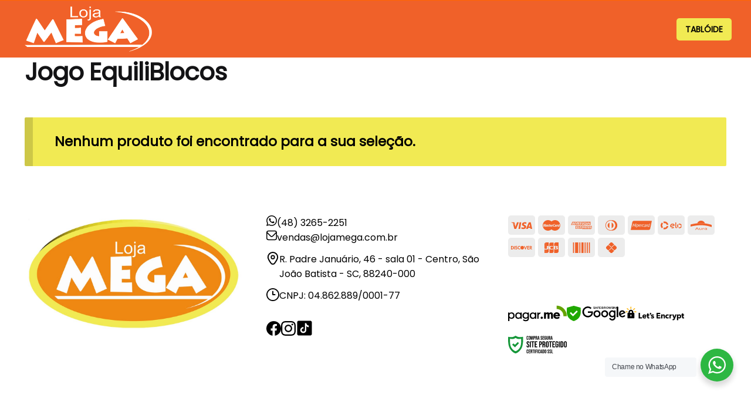

--- FILE ---
content_type: text/html; charset=UTF-8
request_url: https://lojamega.com.br/produto-tag/jogo-equiliblocos/
body_size: 35974
content:
<!doctype html>
<html lang="pt-BR">
<head>
<meta charset="UTF-8">
<meta name="viewport" content="height=device-height, width=device-width, initial-scale=1">
<link rel="profile" href="https://gmpg.org/xfn/11">
<link rel="pingback" href="https://lojamega.com.br/xmlrpc.php">

<meta name='robots' content='index, follow, max-image-preview:large, max-snippet:-1, max-video-preview:-1' />

<!-- Google Tag Manager by PYS -->
    <script data-cfasync="false" data-pagespeed-no-defer>
	    window.dataLayerPYS = window.dataLayerPYS || [];
	</script>
<!-- End Google Tag Manager by PYS -->
	<title>Arquivo de Jogo EquiliBlocos - Loja Mega</title>
	<link rel="canonical" href="https://lojamega.com.br/produto-tag/jogo-equiliblocos/" />
	<meta property="og:locale" content="pt_BR" />
	<meta property="og:type" content="article" />
	<meta property="og:title" content="Arquivo de Jogo EquiliBlocos - Loja Mega" />
	<meta property="og:url" content="https://lojamega.com.br/produto-tag/jogo-equiliblocos/" />
	<meta property="og:site_name" content="Loja Mega" />
	<meta name="twitter:card" content="summary_large_image" />
	<script type="application/ld+json" class="yoast-schema-graph">{"@context":"https://schema.org","@graph":[{"@type":"CollectionPage","@id":"https://lojamega.com.br/produto-tag/jogo-equiliblocos/","url":"https://lojamega.com.br/produto-tag/jogo-equiliblocos/","name":"Arquivo de Jogo EquiliBlocos - Loja Mega","isPartOf":{"@id":"https://lojamega.com.br/#website"},"breadcrumb":{"@id":"https://lojamega.com.br/produto-tag/jogo-equiliblocos/#breadcrumb"},"inLanguage":"pt-BR"},{"@type":"BreadcrumbList","@id":"https://lojamega.com.br/produto-tag/jogo-equiliblocos/#breadcrumb","itemListElement":[{"@type":"ListItem","position":1,"name":"Início","item":"https://lojamega.com.br/"},{"@type":"ListItem","position":2,"name":"Jogo EquiliBlocos"}]},{"@type":"WebSite","@id":"https://lojamega.com.br/#website","url":"https://lojamega.com.br/","name":"Loja Mega","description":"","publisher":{"@id":"https://lojamega.com.br/#organization"},"potentialAction":[{"@type":"SearchAction","target":{"@type":"EntryPoint","urlTemplate":"https://lojamega.com.br/?s={search_term_string}"},"query-input":{"@type":"PropertyValueSpecification","valueRequired":true,"valueName":"search_term_string"}}],"inLanguage":"pt-BR"},{"@type":"Organization","@id":"https://lojamega.com.br/#organization","name":"Loja Mega","url":"https://lojamega.com.br/","logo":{"@type":"ImageObject","inLanguage":"pt-BR","@id":"https://lojamega.com.br/#/schema/logo/image/","url":"https://lojamega.com.br/wp-content/uploads/2023/04/lojamega.png","contentUrl":"https://lojamega.com.br/wp-content/uploads/2023/04/lojamega.png","width":420,"height":149,"caption":"Loja Mega"},"image":{"@id":"https://lojamega.com.br/#/schema/logo/image/"}}]}</script>


<link rel="alternate" type="application/rss+xml" title="Feed para Loja Mega &raquo;" href="https://lojamega.com.br/feed/" />
<link rel="alternate" type="application/rss+xml" title="Feed para Loja Mega &raquo; Jogo EquiliBlocos Tag" href="https://lojamega.com.br/produto-tag/jogo-equiliblocos/feed/" />
<style id='wp-img-auto-sizes-contain-inline-css' type='text/css'>
img:is([sizes=auto i],[sizes^="auto," i]){contain-intrinsic-size:3000px 1500px}
/*# sourceURL=wp-img-auto-sizes-contain-inline-css */
</style>
<style id='wp-emoji-styles-inline-css' type='text/css'>

	img.wp-smiley, img.emoji {
		display: inline !important;
		border: none !important;
		box-shadow: none !important;
		height: 1em !important;
		width: 1em !important;
		margin: 0 0.07em !important;
		vertical-align: -0.1em !important;
		background: none !important;
		padding: 0 !important;
	}
/*# sourceURL=wp-emoji-styles-inline-css */
</style>
<link rel='stylesheet' id='contact-form-7-css' href='https://lojamega.com.br/wp-content/plugins/contact-form-7/includes/css/styles.css?ver=6.1.4' type='text/css' media='all' />
<style id='woocommerce-inline-inline-css' type='text/css'>
.woocommerce form .form-row .required { visibility: visible; }
/*# sourceURL=woocommerce-inline-inline-css */
</style>
<link rel='stylesheet' id='nta-css-popup-css' href='https://lojamega.com.br/wp-content/plugins/wp-whatsapp/assets/css/style.css?ver=6.9' type='text/css' media='all' />
<link rel='stylesheet' id='zhf-banners-swiper-css-css' href='https://lojamega.com.br/wp-content/plugins/zhf-banners/public/swiper/css/main.css?ver=4.0.5' type='text/css' media='all' />
<link rel='stylesheet' id='zhf-banners-style-css-css' href='https://lojamega.com.br/wp-content/plugins/zhf-banners/public/assets/css/style.css?ver=4.0.5' type='text/css' media='all' />
<style id='zhf-banners-style-css-inline-css' type='text/css'>

    .swiperBannerParceleECartao img {
    width: 100%;
    }


    .swiperBannerPrincipal img {
    width: 100%;
    }


    .swiperBannerProdutos1Ao4 img {
    width: 100%;
    }


    .swiperBannerProdutos5Ao8 img {
    width: 100%;
    }


    .swiperBannerVisiteNossoInsta img {
    width: 100%;
    }


    .swiperPecaPeloWhatsapp img {
    width: 100%;
    }


    .swiperTabloide img {
    width: 100%;
    }

/*# sourceURL=zhf-banners-style-css-inline-css */
</style>
<link rel='stylesheet' id='zhf-ecommerce-public-css' href='https://lojamega.com.br/wp-content/plugins/zhf-ecommerce/public/css/zhf-ecommerce-public.css?ver=3.43.3' type='text/css' media='all' />
<link rel='stylesheet' id='zhf-ecommerce-module-etiquetas-zhf-etiquetas-public-css' href='https://lojamega.com.br/wp-content/plugins/zhf-ecommerce/modules/etiquetas/css/public.css?ver=6.9' type='text/css' media='all' />
<link rel='stylesheet' id='zhf-ecommerce-module-produtos-cores-vinculados-cores-vinculadas-public-css' href='https://lojamega.com.br/wp-content/plugins/zhf-ecommerce/modules/produtos-cores-vinculados/css/public.css?v12&#038;ver=6.9' type='text/css' media='all' />
<link rel='stylesheet' id='zhf-ecommerce-module-discount-parcels-public-css' href='https://lojamega.com.br/wp-content/plugins/zhf-ecommerce/modules/discounts-parcels/css/main.css?ver=3.43.3' type='text/css' media='all' />
<link rel='stylesheet' id='keep-buying-cart-button-keep-buying-css-css' href='https://lojamega.com.br/wp-content/plugins/zhf-ecommerce/modules/keep-buying-cart-button/assets/css/style.css?ver=3.43.3' type='text/css' media='all' />
<link rel='stylesheet' id='contact-widget-css-css' href='https://lojamega.com.br/wp-content/plugins/zhf-painel/inc/widget-contato/public//assets/css/widget-contato.css?ver=1.0.0' type='text/css' media='all' />
<link rel='stylesheet' id='wc_shipping_simulator_form-css' href='https://lojamega.com.br/wp-content/plugins/shipping-simulator-for-woocommerce/assets/css/form.min.css?ver=2.4.3' type='text/css' media='all' />
<link rel='stylesheet' id='shoptimizer-style-css' href='https://lojamega.com.br/wp-content/themes/shoptimizer/style.css?ver=2.6.5' type='text/css' media='all' />
<link rel='stylesheet' id='shoptimizer-child-style-css' href='https://lojamega.com.br/wp-content/themes/shoptimizer-child-theme/style.css?ver=1.2.1' type='text/css' media='all' />
<link rel='stylesheet' id='shoptimizer-main-min-css' href='https://lojamega.com.br/wp-content/themes/shoptimizer/assets/css/main/main.min.css?ver=2.6.5' type='text/css' media='all' />
<link rel='stylesheet' id='shoptimizer-blog-min-css' href='https://lojamega.com.br/wp-content/themes/shoptimizer/assets/css/main/blog.min.css?ver=2.6.5' type='text/css' media='all' />
<link rel='stylesheet' id='shoptimizer-modal-min-css' href='https://lojamega.com.br/wp-content/themes/shoptimizer/assets/css/main/modal.min.css?ver=2.6.5' type='text/css' media='all' />
<link rel='stylesheet' id='shoptimizer-dynamic-style-css' href='https://lojamega.com.br/wp-content/themes/shoptimizer/assets/css/main/dynamic.css?ver=2.6.5' type='text/css' media='all' />
<link rel='stylesheet' id='shoptimizer-blocks-min-css' href='https://lojamega.com.br/wp-content/themes/shoptimizer/assets/css/main/blocks.min.css?ver=2.6.5' type='text/css' media='all' />
<link rel='stylesheet' id='shoptimizer-woocommerce-min-css' href='https://lojamega.com.br/wp-content/themes/shoptimizer/assets/css/main/woocommerce.min.css?ver=2.6.5' type='text/css' media='all' />
<script type="text/javascript" id="jquery-core-js-extra">
/* <![CDATA[ */
var pysFacebookRest = {"restApiUrl":"https://lojamega.com.br/wp-json/pys-facebook/v1/event","debug":""};
//# sourceURL=jquery-core-js-extra
/* ]]> */
</script>
<script type="text/javascript" src="https://lojamega.com.br/wp-includes/js/jquery/jquery.min.js?ver=3.7.1" id="jquery-core-js"></script>
<script type="text/javascript" src="https://lojamega.com.br/wp-includes/js/jquery/jquery-migrate.min.js?ver=3.4.1" id="jquery-migrate-js"></script>
<script type="text/javascript" src="https://lojamega.com.br/wp-content/plugins/woocommerce/assets/js/jquery-blockui/jquery.blockUI.min.js?ver=2.7.0-wc.10.4.3" id="wc-jquery-blockui-js" defer="defer" data-wp-strategy="defer"></script>
<script type="text/javascript" id="wc-add-to-cart-js-extra">
/* <![CDATA[ */
var wc_add_to_cart_params = {"ajax_url":"/wp-admin/admin-ajax.php","wc_ajax_url":"/?wc-ajax=%%endpoint%%","i18n_view_cart":"Ver carrinho","cart_url":"https://lojamega.com.br/carrinho/","is_cart":"","cart_redirect_after_add":"no"};
//# sourceURL=wc-add-to-cart-js-extra
/* ]]> */
</script>
<script type="text/javascript" src="https://lojamega.com.br/wp-content/plugins/woocommerce/assets/js/frontend/add-to-cart.min.js?ver=10.4.3" id="wc-add-to-cart-js" defer="defer" data-wp-strategy="defer"></script>
<script type="text/javascript" src="https://lojamega.com.br/wp-content/plugins/woocommerce/assets/js/js-cookie/js.cookie.min.js?ver=2.1.4-wc.10.4.3" id="wc-js-cookie-js" defer="defer" data-wp-strategy="defer"></script>
<script type="text/javascript" id="woocommerce-js-extra">
/* <![CDATA[ */
var woocommerce_params = {"ajax_url":"/wp-admin/admin-ajax.php","wc_ajax_url":"/?wc-ajax=%%endpoint%%","i18n_password_show":"Mostrar senha","i18n_password_hide":"Ocultar senha","is_shop":"","is_single":"","is_front_page":"","is_cart":"","shop_page_url":"https://lojamega.com.br/loja/","keep_buying_config":"default","product_id":""};
//# sourceURL=woocommerce-js-extra
/* ]]> */
</script>
<script type="text/javascript" src="https://lojamega.com.br/wp-content/plugins/woocommerce/assets/js/frontend/woocommerce.min.js?ver=10.4.3" id="woocommerce-js" defer="defer" data-wp-strategy="defer"></script>
<script type="text/javascript" id="nta-js-popup-js-extra">
/* <![CDATA[ */
var ntaWA = {"ga":"","ajaxurl":"https://lojamega.com.br/wp-admin/admin-ajax.php","nonce":"fe2b5e32b7"};
//# sourceURL=nta-js-popup-js-extra
/* ]]> */
</script>
<script type="text/javascript" src="https://lojamega.com.br/wp-content/plugins/wp-whatsapp/assets/js/main.js?ver=6.9" id="nta-js-popup-js"></script>
<script type="text/javascript" src="https://lojamega.com.br/wp-content/plugins/zhf-banners/public/swiper/js/index.js?ver=4.0.5" id="zhf-banners-swiper-js-js"></script>
<script type="text/javascript" src="https://lojamega.com.br/wp-content/plugins/zhf-banners/public/assets/js/countdown.js?ver=4.0.5" id="zhf-banners-countdown-js-js"></script>
<script type="text/javascript" src="https://lojamega.com.br/wp-content/plugins/zhf-ecommerce/public/js/jquery.mask.js?ver=3.43.3" id="zhf-ecommerce-jquery-mask-js"></script>
<script type="text/javascript" src="https://lojamega.com.br/wp-content/plugins/zhf-ecommerce/modules/keep-buying-cart-button/assets/js/index.js?ver=3.43.3" id="zhf-ecommerce-module-keep-buying-cart-button--main-js"></script>
<script type="text/javascript" defer data-cfasync="false" src="https://lojamega.com.br/wp-content/plugins/shipping-simulator-for-woocommerce/assets/js/form.min.js?ver=2.4.3" id="wc_shipping_simulator_form-js"></script>
<script type="text/javascript" src="https://lojamega.com.br/wp-content/plugins/pixelyoursite/dist/scripts/jquery.bind-first-0.2.3.min.js?ver=0.2.3" id="jquery-bind-first-js"></script>
<script type="text/javascript" src="https://lojamega.com.br/wp-content/plugins/pixelyoursite/dist/scripts/js.cookie-2.1.3.min.js?ver=2.1.3" id="js-cookie-pys-js"></script>
<script type="text/javascript" src="https://lojamega.com.br/wp-content/plugins/pixelyoursite/dist/scripts/tld.min.js?ver=2.3.1" id="js-tld-js"></script>
<script type="text/javascript" id="pys-js-extra">
/* <![CDATA[ */
var pysOptions = {"staticEvents":[],"dynamicEvents":{"automatic_event_form":{"facebook":{"delay":0,"type":"dyn","name":"Form","pixelIds":["639482083312441"],"eventID":"ee516b38-7ef7-4d3c-9f0e-2b9477cc5c38","params":{"page_title":"Jogo EquiliBlocos","post_type":"product_tag","post_id":17535,"plugin":"PixelYourSite","user_role":"guest","event_url":"lojamega.com.br/produto-tag/jogo-equiliblocos/"},"e_id":"automatic_event_form","ids":[],"hasTimeWindow":false,"timeWindow":0,"woo_order":"","edd_order":""},"ga":{"delay":0,"type":"dyn","name":"Form","trackingIds":["G-8LKHWTRCV6"],"eventID":"ee516b38-7ef7-4d3c-9f0e-2b9477cc5c38","params":{"page_title":"Jogo EquiliBlocos","post_type":"product_tag","post_id":17535,"plugin":"PixelYourSite","user_role":"guest","event_url":"lojamega.com.br/produto-tag/jogo-equiliblocos/"},"e_id":"automatic_event_form","ids":[],"hasTimeWindow":false,"timeWindow":0,"pixelIds":[],"woo_order":"","edd_order":""}},"automatic_event_download":{"facebook":{"delay":0,"type":"dyn","name":"Download","extensions":["","doc","exe","js","pdf","ppt","tgz","zip","xls"],"pixelIds":["639482083312441"],"eventID":"92e4a758-c364-431c-aae6-4941df21d9fd","params":{"page_title":"Jogo EquiliBlocos","post_type":"product_tag","post_id":17535,"plugin":"PixelYourSite","user_role":"guest","event_url":"lojamega.com.br/produto-tag/jogo-equiliblocos/"},"e_id":"automatic_event_download","ids":[],"hasTimeWindow":false,"timeWindow":0,"woo_order":"","edd_order":""},"ga":{"delay":0,"type":"dyn","name":"Download","extensions":["","doc","exe","js","pdf","ppt","tgz","zip","xls"],"trackingIds":["G-8LKHWTRCV6"],"eventID":"92e4a758-c364-431c-aae6-4941df21d9fd","params":{"page_title":"Jogo EquiliBlocos","post_type":"product_tag","post_id":17535,"plugin":"PixelYourSite","user_role":"guest","event_url":"lojamega.com.br/produto-tag/jogo-equiliblocos/"},"e_id":"automatic_event_download","ids":[],"hasTimeWindow":false,"timeWindow":0,"pixelIds":[],"woo_order":"","edd_order":""}},"automatic_event_comment":{"facebook":{"delay":0,"type":"dyn","name":"Comment","pixelIds":["639482083312441"],"eventID":"23305efa-5a7d-45d0-8c30-f54bfde11854","params":{"page_title":"Jogo EquiliBlocos","post_type":"product_tag","post_id":17535,"plugin":"PixelYourSite","user_role":"guest","event_url":"lojamega.com.br/produto-tag/jogo-equiliblocos/"},"e_id":"automatic_event_comment","ids":[],"hasTimeWindow":false,"timeWindow":0,"woo_order":"","edd_order":""},"ga":{"delay":0,"type":"dyn","name":"Comment","trackingIds":["G-8LKHWTRCV6"],"eventID":"23305efa-5a7d-45d0-8c30-f54bfde11854","params":{"page_title":"Jogo EquiliBlocos","post_type":"product_tag","post_id":17535,"plugin":"PixelYourSite","user_role":"guest","event_url":"lojamega.com.br/produto-tag/jogo-equiliblocos/"},"e_id":"automatic_event_comment","ids":[],"hasTimeWindow":false,"timeWindow":0,"pixelIds":[],"woo_order":"","edd_order":""}},"automatic_event_scroll":{"facebook":{"delay":0,"type":"dyn","name":"PageScroll","scroll_percent":30,"pixelIds":["639482083312441"],"eventID":"8f6ca9f6-8041-43cc-8356-41b3e97404ef","params":{"page_title":"Jogo EquiliBlocos","post_type":"product_tag","post_id":17535,"plugin":"PixelYourSite","user_role":"guest","event_url":"lojamega.com.br/produto-tag/jogo-equiliblocos/"},"e_id":"automatic_event_scroll","ids":[],"hasTimeWindow":false,"timeWindow":0,"woo_order":"","edd_order":""},"ga":{"delay":0,"type":"dyn","name":"PageScroll","scroll_percent":30,"trackingIds":["G-8LKHWTRCV6"],"eventID":"8f6ca9f6-8041-43cc-8356-41b3e97404ef","params":{"page_title":"Jogo EquiliBlocos","post_type":"product_tag","post_id":17535,"plugin":"PixelYourSite","user_role":"guest","event_url":"lojamega.com.br/produto-tag/jogo-equiliblocos/"},"e_id":"automatic_event_scroll","ids":[],"hasTimeWindow":false,"timeWindow":0,"pixelIds":[],"woo_order":"","edd_order":""}},"automatic_event_time_on_page":{"facebook":{"delay":0,"type":"dyn","name":"TimeOnPage","time_on_page":30,"pixelIds":["639482083312441"],"eventID":"79b29c0c-64b4-4f59-b6da-ead2f0fa417e","params":{"page_title":"Jogo EquiliBlocos","post_type":"product_tag","post_id":17535,"plugin":"PixelYourSite","user_role":"guest","event_url":"lojamega.com.br/produto-tag/jogo-equiliblocos/"},"e_id":"automatic_event_time_on_page","ids":[],"hasTimeWindow":false,"timeWindow":0,"woo_order":"","edd_order":""},"ga":{"delay":0,"type":"dyn","name":"TimeOnPage","time_on_page":30,"trackingIds":["G-8LKHWTRCV6"],"eventID":"79b29c0c-64b4-4f59-b6da-ead2f0fa417e","params":{"page_title":"Jogo EquiliBlocos","post_type":"product_tag","post_id":17535,"plugin":"PixelYourSite","user_role":"guest","event_url":"lojamega.com.br/produto-tag/jogo-equiliblocos/"},"e_id":"automatic_event_time_on_page","ids":[],"hasTimeWindow":false,"timeWindow":0,"pixelIds":[],"woo_order":"","edd_order":""}}},"triggerEvents":[],"triggerEventTypes":[],"facebook":{"pixelIds":["639482083312441"],"advancedMatching":{"external_id":"dadfaccaeddabefadbcbdbe"},"advancedMatchingEnabled":true,"removeMetadata":false,"wooVariableAsSimple":false,"serverApiEnabled":true,"wooCRSendFromServer":false,"send_external_id":null,"enabled_medical":false,"do_not_track_medical_param":["event_url","post_title","page_title","landing_page","content_name","categories","category_name","tags"],"meta_ldu":false},"ga":{"trackingIds":["G-8LKHWTRCV6"],"commentEventEnabled":true,"downloadEnabled":true,"formEventEnabled":true,"crossDomainEnabled":false,"crossDomainAcceptIncoming":false,"crossDomainDomains":[],"isDebugEnabled":[],"serverContainerUrls":{"G-8LKHWTRCV6":{"enable_server_container":"","server_container_url":"","transport_url":""}},"additionalConfig":{"G-8LKHWTRCV6":{"first_party_collection":true}},"disableAdvertisingFeatures":false,"disableAdvertisingPersonalization":false,"wooVariableAsSimple":true,"custom_page_view_event":false},"debug":"","siteUrl":"https://lojamega.com.br","ajaxUrl":"https://lojamega.com.br/wp-admin/admin-ajax.php","ajax_event":"0edfcfd5b0","enable_remove_download_url_param":"","cookie_duration":"7","last_visit_duration":"60","enable_success_send_form":"","ajaxForServerEvent":"","ajaxForServerStaticEvent":"1","useSendBeacon":"1","send_external_id":"1","external_id_expire":"180","track_cookie_for_subdomains":"1","google_consent_mode":"1","gdpr":{"ajax_enabled":false,"all_disabled_by_api":false,"facebook_disabled_by_api":false,"analytics_disabled_by_api":false,"google_ads_disabled_by_api":false,"pinterest_disabled_by_api":false,"bing_disabled_by_api":false,"reddit_disabled_by_api":false,"externalID_disabled_by_api":false,"facebook_prior_consent_enabled":true,"analytics_prior_consent_enabled":true,"google_ads_prior_consent_enabled":null,"pinterest_prior_consent_enabled":true,"bing_prior_consent_enabled":true,"cookiebot_integration_enabled":false,"cookiebot_facebook_consent_category":"marketing","cookiebot_analytics_consent_category":"statistics","cookiebot_tiktok_consent_category":"marketing","cookiebot_google_ads_consent_category":"marketing","cookiebot_pinterest_consent_category":"marketing","cookiebot_bing_consent_category":"marketing","consent_magic_integration_enabled":false,"real_cookie_banner_integration_enabled":false,"cookie_notice_integration_enabled":false,"cookie_law_info_integration_enabled":false,"analytics_storage":{"enabled":true,"value":"granted","filter":false},"ad_storage":{"enabled":true,"value":"granted","filter":false},"ad_user_data":{"enabled":true,"value":"granted","filter":false},"ad_personalization":{"enabled":true,"value":"granted","filter":false}},"cookie":{"disabled_all_cookie":false,"disabled_start_session_cookie":false,"disabled_advanced_form_data_cookie":false,"disabled_landing_page_cookie":false,"disabled_first_visit_cookie":false,"disabled_trafficsource_cookie":false,"disabled_utmTerms_cookie":false,"disabled_utmId_cookie":false},"tracking_analytics":{"TrafficSource":"direct","TrafficLanding":"undefined","TrafficUtms":[],"TrafficUtmsId":[]},"GATags":{"ga_datalayer_type":"default","ga_datalayer_name":"dataLayerPYS"},"woo":{"enabled":true,"enabled_save_data_to_orders":true,"addToCartOnButtonEnabled":true,"addToCartOnButtonValueEnabled":true,"addToCartOnButtonValueOption":"price","singleProductId":null,"removeFromCartSelector":"form.woocommerce-cart-form .remove","addToCartCatchMethod":"add_cart_hook","is_order_received_page":false,"containOrderId":false},"edd":{"enabled":false},"cache_bypass":"1768831875"};
//# sourceURL=pys-js-extra
/* ]]> */
</script>
<script type="text/javascript" src="https://lojamega.com.br/wp-content/plugins/pixelyoursite/dist/scripts/public.min.js?ver=11.1.5.2" id="pys-js"></script>
<link rel="https://api.w.org/" href="https://lojamega.com.br/wp-json/" /><link rel="alternate" title="JSON" type="application/json" href="https://lojamega.com.br/wp-json/wp/v2/product_tag/17535" /><link rel="EditURI" type="application/rsd+xml" title="RSD" href="https://lojamega.com.br/xmlrpc.php?rsd" />
	<script type="text/javascript"> var commercekit_ajs = {"ajax_url":"\/?commercekit-ajax"}; var commercekit_pdp = []; var commercekit_as = []; </script>
	        <style>
            .wa__stt_offline {
                pointer-events: none;
            }

            .wa__button_text_only_me .wa__btn_txt {
                padding-top: 16px !important;
                padding-bottom: 15px !important;
            }

            .wa__popup_content_item .wa__cs_img_wrap {
                width: 48px;
                height: 48px;
            }

            .wa__popup_chat_box .wa__popup_heading {
                background: #2db742;
            }

            .wa__btn_popup .wa__btn_popup_icon {
                background: #2db742;
            }

            .wa__popup_chat_box .wa__stt {
                border-left: 2px solid #2db742;
            }

            .wa__popup_chat_box .wa__popup_heading .wa__popup_title {
                color: #fff;
            }

            .wa__popup_chat_box .wa__popup_heading .wa__popup_intro {
                color: #fff;
                opacity: 0.8;
            }

            .wa__popup_chat_box .wa__popup_heading .wa__popup_intro strong {}

                    </style>

	<noscript><style>.woocommerce-product-gallery{ opacity: 1 !important; }</style></noscript>
	<link rel="icon" href="https://lojamega.com.br/wp-content/uploads/2023/04/lojamegaicon.png" sizes="32x32" />
<link rel="icon" href="https://lojamega.com.br/wp-content/uploads/2023/04/lojamegaicon.png" sizes="192x192" />
<link rel="apple-touch-icon" href="https://lojamega.com.br/wp-content/uploads/2023/04/lojamegaicon.png" />
<meta name="msapplication-TileImage" content="https://lojamega.com.br/wp-content/uploads/2023/04/lojamegaicon.png" />
		<style type="text/css" id="wp-custom-css">
			/*MINHA CONTA*/
li#menu-item-20824 a{
    text-align: center;
    text-transform: uppercase;
    font-size: 16px;
}

/*mais detalhes*/
body.single-product .zhf-apelos-preco .zhf-payment-datails {
    display: inline-block;
    position: relative;
    top: 0px;
    left: 0;
    min-width: inherit;
    min-height: inherit;
    border-radius: 3px;
    font-size: 11px;
    padding: 3px 7px;
    opacity: .8;
    line-height: 15px;
    margin-left: 7px;
    background-color: #e9e9e9;
    color: #505050;
    font-weight: 100 !important;
}


/*MENU*/
ul#menu-menu-principal a {
    text-transform: uppercase;
}

.shoptimizer-primary-navigation.col-full{
	justify-content: center;
}

h2{
	background-color: #f1ea53; 
	margin-top: -24px!important;
}

.wp-block-columns.main-content.content {
    max-width: 1280px;
    margin: auto;
}
h2.has-text-align-center {
    margin: auto;
    text-align: center!important;
}

// ALINHAMENTO APELOS PREÇO
ul.products li .woocommerce-card__header .zhf-apelos-preco {
align-items: flex-start!important;
}

/* Ocultar botão comprar */
a.button.product_type_simple.add_to_cart_button.ajax_add_to_cart {
	display: none!important;
} 

/*AVISO FALTA DE PRODUTOS*/
.woocommerce-info {
    font-size: 23px!important;
    color: black;
    font-weight: 600;
    background-color: #f1ea53;
    display: flex;
}

ul.products li.product .price {
    font-size: 30px;
}
.wa__btn_popup {
    z-index: 5!important;
	margin-bottom: 40px!important;
}

.product_meta span.tagged_as{
    display: none!important;
}

.products>h2{
	text-align: center!important;
}

/*TABLOIDE*/
li#menu-item-33899 a {
	background-color: #f1ea53;
	padding: 8px 15px;
	color: #000;
	border-radius: 5px;
	font-weight: bold;
}
/*VENDA LOJA*/
li.cat-item.cat-item-11995 {
    display: none!important;
}
ul.site-header-cart.menu {
    display: none;
}

.col-full-nav {
    display: none;
}

nav.woocommerce-breadcrumb {
    display: none;
}
form#sticky-scroll{
display: none!important;
}
section#wc-shipping-sim {
display: none!important;
}		</style>
		<style id="kirki-inline-styles">.site-header .custom-logo-link img{height:77px;}.is_stuck .logo-mark{width:60px;}.is_stuck .primary-navigation.with-logo .menu-primary-menu-container{margin-left:60px;}.price ins, .summary .yith-wcwl-add-to-wishlist a:before, .site .commercekit-wishlist a i:before, .commercekit-wishlist-table .price, .commercekit-wishlist-table .price ins, .commercekit-ajs-product-price, .commercekit-ajs-product-price ins, .widget-area .widget.widget_categories a:hover, #secondary .widget ul li a:hover, #secondary.widget-area .widget li.chosen a, .widget-area .widget a:hover, #secondary .widget_recent_comments ul li a:hover, .woocommerce-pagination .page-numbers li .page-numbers.current, div.product p.price, body:not(.mobile-toggled) .main-navigation ul.menu li.full-width.menu-item-has-children ul li.highlight > a, body:not(.mobile-toggled) .main-navigation ul.menu li.full-width.menu-item-has-children ul li.highlight > a:hover, #secondary .widget ins span.amount, #secondary .widget ins span.amount span, .search-results article h2 a:hover{color:#dc9814;}.spinner > div, .widget_price_filter .ui-slider .ui-slider-range, .widget_price_filter .ui-slider .ui-slider-handle, #page .woocommerce-tabs ul.tabs li span, #secondary.widget-area .widget .tagcloud a:hover, .widget-area .widget.widget_product_tag_cloud a:hover, footer .mc4wp-form input[type="submit"], #payment .payment_methods li.woocommerce-PaymentMethod > input[type=radio]:first-child:checked + label:before, #payment .payment_methods li.wc_payment_method > input[type=radio]:first-child:checked + label:before, #shipping_method > li > input[type=radio]:first-child:checked + label:before, ul#shipping_method li:only-child label:before, .image-border .elementor-image:after, ul.products li.product .yith-wcwl-wishlistexistsbrowse a:before, ul.products li.product .yith-wcwl-wishlistaddedbrowse a:before, ul.products li.product .yith-wcwl-add-button a:before, .summary .yith-wcwl-add-to-wishlist a:before, li.product .commercekit-wishlist a em.cg-wishlist-t:before, li.product .commercekit-wishlist a em.cg-wishlist:before, .site .commercekit-wishlist a i:before, .summary .commercekit-wishlist a i.cg-wishlist-t:before, #page .woocommerce-tabs ul.tabs li a span, .commercekit-atc-tab-links li a span, .main-navigation ul li a span strong, .widget_layered_nav ul.woocommerce-widget-layered-nav-list li.chosen:before{background-color:#dc9814;}.woocommerce-tabs .tabs li a::after, .commercekit-atc-tab-links li a:after{border-color:#dc9814;}a{color:#1e68c4;}a:hover{color:#111;}body{background-color:#fff;}.col-full.topbar-wrapper{background-color:#de5d00;border-bottom-color:#ff6603;}.top-bar, .top-bar a{color:#323232;}body:not(.header-4) .site-header, .header-4-container{background-color:#f06129;}.fa.menu-item, .ri.menu-item{border-left-color:#eee;}.header-4 .search-trigger span{border-right-color:#eee;}.header-widget-region{background-color:#dc9814;}.header-widget-region, .header-widget-region a{color:#fff;}.button, .button:hover, .commercekit-wishlist-table button, input[type=submit], ul.products li.product .button, ul.products li.product .added_to_cart, ul.wc-block-grid__products .wp-block-button__link, ul.wc-block-grid__products .wp-block-button__link:hover, .site .widget_shopping_cart a.button.checkout, .woocommerce #respond input#submit.alt, .main-navigation ul.menu ul li a.button, .main-navigation ul.menu ul li a.button:hover, body .main-navigation ul.menu li.menu-item-has-children.full-width > .sub-menu-wrapper li a.button:hover, .main-navigation ul.menu li.menu-item-has-children.full-width > .sub-menu-wrapper li:hover a.added_to_cart, .site div.wpforms-container-full .wpforms-form button[type=submit], .product .cart .single_add_to_cart_button, .woocommerce-cart p.return-to-shop a, .elementor-row .feature p a, .image-feature figcaption span{color:#fff;}.single-product div.product form.cart .button.added::before{background-color:#fff;}.button, input[type=submit], ul.products li.product .button, .commercekit-wishlist-table button, .woocommerce #respond input#submit.alt, .product .cart .single_add_to_cart_button, .widget_shopping_cart a.button.checkout, .main-navigation ul.menu li.menu-item-has-children.full-width > .sub-menu-wrapper li a.added_to_cart, .site div.wpforms-container-full .wpforms-form button[type=submit], ul.products li.product .added_to_cart, ul.wc-block-grid__products .wp-block-button__link, .woocommerce-cart p.return-to-shop a, .elementor-row .feature a, .image-feature figcaption span{background-color:#3bb54a;}.widget_shopping_cart a.button.checkout{border-color:#3bb54a;}.button:hover, [type="submit"]:hover, .commercekit-wishlist-table button:hover, ul.products li.product .button:hover, #place_order[type="submit"]:hover, body .woocommerce #respond input#submit.alt:hover, .product .cart .single_add_to_cart_button:hover, .main-navigation ul.menu li.menu-item-has-children.full-width > .sub-menu-wrapper li a.added_to_cart:hover, .site div.wpforms-container-full .wpforms-form button[type=submit]:hover, .site div.wpforms-container-full .wpforms-form button[type=submit]:focus, ul.products li.product .added_to_cart:hover, ul.wc-block-grid__products .wp-block-button__link:hover, .widget_shopping_cart a.button.checkout:hover, .woocommerce-cart p.return-to-shop a:hover{background-color:#009245;}.widget_shopping_cart a.button.checkout:hover{border-color:#009245;}.onsale, .product-label, .wc-block-grid__product-onsale{background-color:#3bb54a;color:#fff;}.content-area .summary .onsale{color:#3bb54a;}.summary .product-label:before, .product-details-wrapper .product-label:before{border-right-color:#3bb54a;}.entry-content .testimonial-entry-title:after, .cart-summary .widget li strong::before, p.stars.selected a.active::before, p.stars:hover a::before, p.stars.selected a:not(.active)::before{color:#ee9e13;}.star-rating > span:before{background-color:#ee9e13;}header.woocommerce-products-header, .shoptimizer-category-banner{background-color:#efeee3;}.term-description p, .term-description a, .term-description a:hover, .shoptimizer-category-banner h1, .shoptimizer-category-banner .taxonomy-description p{color:#222;}.single-product .site-content .col-full{background-color:#f8f8f8;}.call-back-feature a{background-color:#dc9814;color:#fff;}ul.checkout-bar:before, .woocommerce-checkout .checkout-bar li.active:after, ul.checkout-bar li.visited:after{background-color:#3bb54a;}.below-content .widget .ri{color:#999;}.below-content .widget svg{stroke:#999;}footer.site-footer, footer.copyright{background-color:#ffffff;color:#000000;}.site footer.site-footer .widget .widget-title, .site-footer .widget.widget_block h2{color:#fff;}footer.site-footer a:not(.button), footer.copyright a{color:#000000;}footer.site-footer a:not(.button):hover, footer.copyright a:hover{color:#b3b3b3;}footer.site-footer li a:after{border-color:#b3b3b3;}.top-bar{font-size:14px;}.menu-primary-menu-container > ul > li > a span:before{border-color:#dc9814;}.secondary-navigation .menu a, .ri.menu-item:before, .fa.menu-item:before{color:#ffffff;}.secondary-navigation .icon-wrapper svg{stroke:#ffffff;}.site-header-cart a.cart-contents .count, .site-header-cart a.cart-contents .count:after{border-color:#ffffff;}.site-header-cart a.cart-contents .count, .shoptimizer-cart-icon i{color:#ffffff;}.site-header-cart a.cart-contents:hover .count, .site-header-cart a.cart-contents:hover .count{background-color:#ffffff;}.site-header-cart .cart-contents{color:#fff;}.site-header-cart a.cart-contents .shoptimizer-cart-icon .mini-count{background-color:#444444;border-color:#444444;}.header-widget-region .widget{padding-top:12px;padding-bottom:12px;}.site .header-widget-region p, .site .header-widget-region li{font-size:14px;}.col-full, .single-product .site-content .shoptimizer-sticky-add-to-cart .col-full, body .woocommerce-message, .single-product .site-content .commercekit-sticky-add-to-cart .col-full{max-width:1280px;}.product-details-wrapper, .single-product .woocommerce-Tabs-panel, .single-product .archive-header .woocommerce-breadcrumb, .plp-below.archive.woocommerce .archive-header .woocommerce-breadcrumb, .related.products, .site-content #sspotReviews, .upsells.products, .composite_summary, .composite_wrap, .yith-wfbt-section.woocommerce{max-width:calc(1280px + 5.2325em);}.main-navigation ul li.menu-item-has-children.full-width .container, .single-product .woocommerce-error{max-width:1280px;}.below-content .col-full, footer .col-full{max-width:calc(1280px + 40px);}#secondary{width:16%;}.content-area{width:52%;}body, button, input, select, option, textarea, h6{font-family:Poppins;}.menu-primary-menu-container > ul > li > a, .site-header-cart .cart-contents{font-family:Poppins;text-transform:uppercase;}.main-navigation ul.menu ul li > a, .main-navigation ul.nav-menu ul li > a{font-family:Poppins;text-transform:uppercase;}.main-navigation ul.menu li.menu-item-has-children.full-width > .sub-menu-wrapper li.menu-item-has-children > a, .main-navigation ul.menu li.menu-item-has-children.full-width > .sub-menu-wrapper li.heading > a{font-family:Poppins;}.entry-content{font-family:Poppins;}h1{font-family:Poppins;}h2{font-family:Poppins;}h3{font-family:Poppins;}h4{font-family:Poppins;}h5{font-family:Poppins;}blockquote p{font-family:Poppins;}.widget .widget-title, .widget .widgettitle, .widget.widget_block h2{font-family:Poppins;}body.single-post h1{font-family:Poppins;}.term-description, .shoptimizer-category-banner .taxonomy-description{font-family:Poppins;}.content-area ul.products li.product .woocommerce-loop-product__title, .content-area ul.products li.product h2, ul.products li.product .woocommerce-loop-product__title, ul.products li.product .woocommerce-loop-product__title, .main-navigation ul.menu ul li.product .woocommerce-loop-product__title a, .wc-block-grid__product .wc-block-grid__product-title{font-family:Poppins;}.summary h1{font-family:Poppins;}body .woocommerce #respond input#submit.alt, body .woocommerce a.button.alt, body .woocommerce button.button.alt, body .woocommerce input.button.alt, .product .cart .single_add_to_cart_button, .shoptimizer-sticky-add-to-cart__content-button a.button, .widget_shopping_cart a.button.checkout, #cgkit-tab-commercekit-sticky-atc-title button, #cgkit-mobile-commercekit-sticky-atc button{font-family:Poppins;}@media (max-width: 992px){.main-header, .site-branding{height:70px;}.main-header .site-header-cart{top:calc(-14px + 70px / 2);}.sticky-m .mobile-filter, .sticky-m #cgkitpf-horizontal{top:70px;}.sticky-m .commercekit-atc-sticky-tabs{top:calc(70px - 1px);}.m-search-bh.sticky-m .commercekit-atc-sticky-tabs, .m-search-toggled.sticky-m .commercekit-atc-sticky-tabs{top:calc(70px + 60px - 1px);}.m-search-bh.sticky-m .mobile-filter, .m-search-toggled.sticky-m .mobile-filter, .m-search-bh.sticky-m #cgkitpf-horizontal, .m-search-toggled.sticky-m #cgkitpf-horizontal{top:calc(70px + 60px);}.sticky-m .cg-layout-vertical-scroll .cg-thumb-swiper{top:calc(70px + 10px);}body.theme-shoptimizer .site-header .custom-logo-link img, body.wp-custom-logo .site-header .custom-logo-link img{height:22px;}.m-search-bh .site-search, .m-search-toggled .site-search, .site-branding button.menu-toggle, .site-branding button.menu-toggle:hover{background-color:#f06129;}.menu-toggle .bar, .site-header-cart a.cart-contents:hover .count{background-color:#ffffff;}.menu-toggle .bar-text, .menu-toggle:hover .bar-text, .site-header-cart a.cart-contents .count{color:#ffffff;}.mobile-search-toggle svg, .mobile-myaccount svg{stroke:#ffffff;}.site-header-cart a.cart-contents:hover .count{background-color:#ffffff;}.site-header-cart a.cart-contents:not(:hover) .count{color:#ffffff;}.shoptimizer-cart-icon svg{stroke:#ffffff;}.site-header .site-header-cart a.cart-contents .count, .site-header-cart a.cart-contents .count:after{border-color:#ffffff;}.col-full-nav{background-color:#fff;}.main-navigation ul li a, body .main-navigation ul.menu > li.menu-item-has-children > span.caret::after, .main-navigation .woocommerce-loop-product__title, .main-navigation ul.menu li.product, body .main-navigation ul.menu li.menu-item-has-children.full-width>.sub-menu-wrapper li h6 a, body .main-navigation ul.menu li.menu-item-has-children.full-width>.sub-menu-wrapper li h6 a:hover, .main-navigation ul.products li.product .price, body .main-navigation ul.menu li.menu-item-has-children li.menu-item-has-children span.caret, body.mobile-toggled .main-navigation ul.menu li.menu-item-has-children.full-width > .sub-menu-wrapper li p.product__categories a, body.mobile-toggled ul.products li.product p.product__categories a, body li.menu-item-product p.product__categories, main-navigation ul.menu li.menu-item-has-children.full-width > .sub-menu-wrapper li.menu-item-has-children > a, .main-navigation ul.menu li.menu-item-has-children.full-width > .sub-menu-wrapper li.heading > a, .mobile-extra, .mobile-extra h4, .mobile-extra a:not(.button){color:#222;}.main-navigation ul.menu li.menu-item-has-children span.caret::after{background-color:#222;}.main-navigation ul.menu > li.menu-item-has-children.dropdown-open > .sub-menu-wrapper{border-bottom-color:#eee;}}@media (min-width: 993px){.col-full-nav{background-color:#f1ea53;}.col-full.main-header{padding-top:10px;padding-bottom:10px;}.menu-primary-menu-container > ul > li > a, .site-header-cart, .logo-mark{line-height:40px;}.site-header-cart, .menu-primary-menu-container > ul > li.menu-button{height:40px;}.menu-primary-menu-container > ul > li > a{color:#000000;}.main-navigation ul.menu > li.menu-item-has-children > a::after{background-color:#000000;}.menu-primary-menu-container > ul.menu:hover > li > a{opacity:0.83;}.main-navigation ul.menu ul.sub-menu{background-color:#fff;}.main-navigation ul.menu ul li a, .main-navigation ul.nav-menu ul li a{color:#323232;}.main-navigation ul.menu ul a:hover{color:#dc9814;}.shoptimizer-cart-icon svg{stroke:#ffffff;}.site-header-cart a.cart-contents:hover .count{color:#fff;}body.header-4:not(.full-width-header) .header-4-inner, .summary form.cart.commercekit_sticky-atc .commercekit-pdp-sticky-inner, .commercekit-atc-sticky-tabs ul.commercekit-atc-tab-links, .h-ckit-filters.no-woocommerce-sidebar .commercekit-product-filters{max-width:1280px;}}@media (min-width: 992px){.top-bar .textwidget{padding-top:10px;padding-bottom:10px;}}/* devanagari */
@font-face {
  font-family: 'Poppins';
  font-style: normal;
  font-weight: 400;
  font-display: swap;
  src: url(https://lojamega.com.br/wp-content/fonts/poppins/pxiEyp8kv8JHgFVrJJbecmNE.woff2) format('woff2');
  unicode-range: U+0900-097F, U+1CD0-1CF9, U+200C-200D, U+20A8, U+20B9, U+20F0, U+25CC, U+A830-A839, U+A8E0-A8FF, U+11B00-11B09;
}
/* latin-ext */
@font-face {
  font-family: 'Poppins';
  font-style: normal;
  font-weight: 400;
  font-display: swap;
  src: url(https://lojamega.com.br/wp-content/fonts/poppins/pxiEyp8kv8JHgFVrJJnecmNE.woff2) format('woff2');
  unicode-range: U+0100-02BA, U+02BD-02C5, U+02C7-02CC, U+02CE-02D7, U+02DD-02FF, U+0304, U+0308, U+0329, U+1D00-1DBF, U+1E00-1E9F, U+1EF2-1EFF, U+2020, U+20A0-20AB, U+20AD-20C0, U+2113, U+2C60-2C7F, U+A720-A7FF;
}
/* latin */
@font-face {
  font-family: 'Poppins';
  font-style: normal;
  font-weight: 400;
  font-display: swap;
  src: url(https://lojamega.com.br/wp-content/fonts/poppins/pxiEyp8kv8JHgFVrJJfecg.woff2) format('woff2');
  unicode-range: U+0000-00FF, U+0131, U+0152-0153, U+02BB-02BC, U+02C6, U+02DA, U+02DC, U+0304, U+0308, U+0329, U+2000-206F, U+20AC, U+2122, U+2191, U+2193, U+2212, U+2215, U+FEFF, U+FFFD;
}/* devanagari */
@font-face {
  font-family: 'Poppins';
  font-style: normal;
  font-weight: 400;
  font-display: swap;
  src: url(https://lojamega.com.br/wp-content/fonts/poppins/pxiEyp8kv8JHgFVrJJbecmNE.woff2) format('woff2');
  unicode-range: U+0900-097F, U+1CD0-1CF9, U+200C-200D, U+20A8, U+20B9, U+20F0, U+25CC, U+A830-A839, U+A8E0-A8FF, U+11B00-11B09;
}
/* latin-ext */
@font-face {
  font-family: 'Poppins';
  font-style: normal;
  font-weight: 400;
  font-display: swap;
  src: url(https://lojamega.com.br/wp-content/fonts/poppins/pxiEyp8kv8JHgFVrJJnecmNE.woff2) format('woff2');
  unicode-range: U+0100-02BA, U+02BD-02C5, U+02C7-02CC, U+02CE-02D7, U+02DD-02FF, U+0304, U+0308, U+0329, U+1D00-1DBF, U+1E00-1E9F, U+1EF2-1EFF, U+2020, U+20A0-20AB, U+20AD-20C0, U+2113, U+2C60-2C7F, U+A720-A7FF;
}
/* latin */
@font-face {
  font-family: 'Poppins';
  font-style: normal;
  font-weight: 400;
  font-display: swap;
  src: url(https://lojamega.com.br/wp-content/fonts/poppins/pxiEyp8kv8JHgFVrJJfecg.woff2) format('woff2');
  unicode-range: U+0000-00FF, U+0131, U+0152-0153, U+02BB-02BC, U+02C6, U+02DA, U+02DC, U+0304, U+0308, U+0329, U+2000-206F, U+20AC, U+2122, U+2191, U+2193, U+2212, U+2215, U+FEFF, U+FFFD;
}/* devanagari */
@font-face {
  font-family: 'Poppins';
  font-style: normal;
  font-weight: 400;
  font-display: swap;
  src: url(https://lojamega.com.br/wp-content/fonts/poppins/pxiEyp8kv8JHgFVrJJbecmNE.woff2) format('woff2');
  unicode-range: U+0900-097F, U+1CD0-1CF9, U+200C-200D, U+20A8, U+20B9, U+20F0, U+25CC, U+A830-A839, U+A8E0-A8FF, U+11B00-11B09;
}
/* latin-ext */
@font-face {
  font-family: 'Poppins';
  font-style: normal;
  font-weight: 400;
  font-display: swap;
  src: url(https://lojamega.com.br/wp-content/fonts/poppins/pxiEyp8kv8JHgFVrJJnecmNE.woff2) format('woff2');
  unicode-range: U+0100-02BA, U+02BD-02C5, U+02C7-02CC, U+02CE-02D7, U+02DD-02FF, U+0304, U+0308, U+0329, U+1D00-1DBF, U+1E00-1E9F, U+1EF2-1EFF, U+2020, U+20A0-20AB, U+20AD-20C0, U+2113, U+2C60-2C7F, U+A720-A7FF;
}
/* latin */
@font-face {
  font-family: 'Poppins';
  font-style: normal;
  font-weight: 400;
  font-display: swap;
  src: url(https://lojamega.com.br/wp-content/fonts/poppins/pxiEyp8kv8JHgFVrJJfecg.woff2) format('woff2');
  unicode-range: U+0000-00FF, U+0131, U+0152-0153, U+02BB-02BC, U+02C6, U+02DA, U+02DC, U+0304, U+0308, U+0329, U+2000-206F, U+20AC, U+2122, U+2191, U+2193, U+2212, U+2215, U+FEFF, U+FFFD;
}</style>
<link rel='stylesheet' id='wc-blocks-style-css' href='https://lojamega.com.br/wp-content/plugins/woocommerce/assets/client/blocks/wc-blocks.css?ver=wc-10.4.3' type='text/css' media='all' />
</head>

<body class="archive tax-product_tag term-jogo-equiliblocos term-17535 wp-custom-logo wp-theme-shoptimizer wp-child-theme-shoptimizer-child-theme theme-shoptimizer woocommerce woocommerce-page woocommerce-no-js sticky-m pdp-full no-archives-sidebar left-page-sidebar wc-active product-align-left no-woocommerce-sidebar">


<div class="mobile-menu close-drawer">
				<span aria-hidden="true">
					<svg xmlns="http://www.w3.org/2000/svg" fill="none" viewBox="0 0 24 24" stroke="currentColor" stroke-width="1.5"><path stroke-linecap="round" stroke-linejoin="round" d="M6 18L18 6M6 6l12 12"></path></svg>
				</span>
		</div>
<div id="page" class="hfeed site">

			<a class="skip-link screen-reader-text" href="#site-navigation">Skip to navigation</a>
		<a class="skip-link screen-reader-text" href="#content">Skip to content</a>
				<div class="shoptimizer-mini-cart-wrap">
			<div id="ajax-loading">
				<div class="shoptimizer-loader">
					<div class="spinner">
					<div class="bounce1"></div>
					<div class="bounce2"></div>
					<div class="bounce3"></div>
					</div>
				</div>
			</div>
			<div class="cart-drawer-heading">Carrinho</div>
			<div class="close-drawer">
				<span aria-hidden="true">
					<svg xmlns="http://www.w3.org/2000/svg" fill="none" viewBox="0 0 24 24" stroke="currentColor" stroke-width="1.5"><path stroke-linecap="round" stroke-linejoin="round" d="M6 18L18 6M6 6l12 12"></path></svg>
				</span>
			</div>

				<div class="widget woocommerce widget_shopping_cart"><div class="widget_shopping_cart_content"></div></div>
			</div>


			
	
		
					<div class="col-full topbar-wrapper hide-on-mobile">
				
			<div class="top-bar">
				<div class="col-full">
																			</div>
			</div>
		</div>
			
		
	<header id="masthead" class="site-header">

		<div class="menu-overlay"></div>

		<div class="main-header col-full">

					<div class="site-branding">
			<button class="menu-toggle" aria-label="Menu" aria-controls="site-navigation" aria-expanded="false">
				<span class="bar"></span><span class="bar"></span><span class="bar"></span>
								<span class="bar-text">MENU</span>
					
			</button>
			<a href="https://lojamega.com.br/" class="custom-logo-link"><img width="420" height="149" src="https://lojamega.com.br/wp-content/uploads/2023/04/lojamega.png" class="custom-logo" alt="Loja Mega" srcset="https://lojamega.com.br/wp-content/uploads/2023/04/lojamega.png 420w, https://lojamega.com.br/wp-content/uploads/2023/04/lojamega-150x53.png 150w, https://lojamega.com.br/wp-content/uploads/2023/04/lojamega-300x106.png 300w" sizes="(max-width: 360px) 147px, (max-width: 420px) 100vw, 420px" /></a>		</div>
						<div class="mobile-myaccount">
					<a href="https://lojamega.com.br/minha-conta/" title="My Account">
					<svg xmlns="http://www.w3.org/2000/svg" fill="none" viewBox="0 0 24 24" stroke="currentColor">
					  <path stroke-linecap="round" stroke-linejoin="round" stroke-width="1.5" d="M5.121 17.804A13.937 13.937 0 0112 16c2.5 0 4.847.655 6.879 1.804M15 10a3 3 0 11-6 0 3 3 0 016 0zm6 2a9 9 0 11-18 0 9 9 0 0118 0z" />
					</svg>
					</a>
				</div>
							<nav class="secondary-navigation" aria-label="Secondary Navigation">
					<div class="menu-secundario-container"><ul id="menu-secundario" class="menu"><li id="menu-item-33899" class="menu-item menu-item-type-post_type menu-item-object-page menu-item-33899"><a href="https://lojamega.com.br/tabloide/">TABLÓIDE<div class="icon-wrapper"> </div></a></li>
</ul></div>				</nav><!-- #site-navigation -->
								



		<ul class="site-header-cart menu">
			<li>			
	<div class="cart-click">

					<a class="cart-contents" href="#" title="Visualize seu carrinho de compras">
		
		<span class="amount"><span class="woocommerce-Price-amount amount"><span class="woocommerce-Price-currencySymbol">&#082;&#036;</span>&nbsp;0,00</span></span>

		
				<span class="shoptimizer-cart-icon">
			<svg xmlns="http://www.w3.org/2000/svg" fill="none" viewBox="0 0 24 24" stroke="currentColor">
  <path stroke-linecap="round" stroke-linejoin="round" stroke-width="2" d="M3 3h2l.4 2M7 13h10l4-8H5.4M7 13L5.4 5M7 13l-2.293 2.293c-.63.63-.184 1.707.707 1.707H17m0 0a2 2 0 100 4 2 2 0 000-4zm-8 2a2 2 0 11-4 0 2 2 0 014 0z" />
</svg><span class="mini-count">0</span></span>
		
		

		</a>
	</div>	
		</li>
		</ul>
		
								<div class="s-observer"></div>
		
		</div>


	</header><!-- #masthead -->

	
	<div class="col-full-nav">

	<div class="shoptimizer-primary-navigation col-full">			
														
			
			<nav id="site-navigation" class="main-navigation" aria-label="Primary Navigation">

			
			
			<div class="primary-navigation">				
			
					
						<div class="menu-primary-menu-container">
				<ul id="menu-secundario-1" class="menu"><li id="nav-menu-item-33899" class="menu-item menu-item-type-post_type menu-item-object-page"><a href="https://lojamega.com.br/tabloide/" class="cg-menu-link main-menu-link"><span>TABLÓIDE</span></a></li>
</ul>			</div>
					

		</div>
		</nav><!-- #site-navigation -->
							



		<ul class="site-header-cart menu">
			<li>			
	<div class="cart-click">

					<a class="cart-contents" href="#" title="Visualize seu carrinho de compras">
		
		<span class="amount"><span class="woocommerce-Price-amount amount"><span class="woocommerce-Price-currencySymbol">&#082;&#036;</span>&nbsp;0,00</span></span>

		
				<span class="shoptimizer-cart-icon">
			<svg xmlns="http://www.w3.org/2000/svg" fill="none" viewBox="0 0 24 24" stroke="currentColor">
  <path stroke-linecap="round" stroke-linejoin="round" stroke-width="2" d="M3 3h2l.4 2M7 13h10l4-8H5.4M7 13L5.4 5M7 13l-2.293 2.293c-.63.63-.184 1.707.707 1.707H17m0 0a2 2 0 100 4 2 2 0 000-4zm-8 2a2 2 0 11-4 0 2 2 0 014 0z" />
</svg><span class="mini-count">0</span></span>
		
		

		</a>
	</div>	
		</li>
		</ul>
		
					</div>
	</div>

			<div class="mobile-overlay"></div>
			
		
	<div id="content" class="site-content" tabindex="-1">

		<div class="shoptimizer-archive">

		<div class="archive-header">
			<div class="col-full">
				<nav class="woocommerce-breadcrumb" aria-label="Breadcrumb"><a href="https://lojamega.com.br">Início</a><span class="breadcrumb-separator"> / </span>Produtos marcados com a tag &ldquo;Jogo EquiliBlocos&rdquo;</nav><div class="woocommerce"></div>			</div>
		</div>

		<div class="col-full">
		<div id="primary" class="content-area">
			<main id="main" class="site-main" role="main">
		<h1 class="woocommerce-products-header__title page-title">Jogo EquiliBlocos</h1><header class="woocommerce-products-header">
	
	</header>
<div class="woocommerce-no-products-found">
	
	<div class="woocommerce-info" role="status">
		Nenhum produto foi encontrado para a sua seleção.	</div>
</div>
			</main><!-- #main -->
		</div><!-- #primary -->

		

		</div><!-- .col-full -->
	</div><!-- #content -->

</div>

	
						<footer class="site-footer">
			<div class="col-full">
				<div id="media_image-3" class="widget widget_media_image"><img width="1080" height="574" src="https://lojamega.com.br/wp-content/uploads/2024/01/Logo-e1704915315743.jpg" class="image wp-image-26321  attachment-full size-full" alt="" style="max-width: 100%; height: auto;" decoding="async" loading="lazy" srcset="https://lojamega.com.br/wp-content/uploads/2024/01/Logo-e1704915315743.jpg 1080w, https://lojamega.com.br/wp-content/uploads/2024/01/Logo-e1704915315743-300x159.jpg 300w, https://lojamega.com.br/wp-content/uploads/2024/01/Logo-e1704915315743-1024x544.jpg 1024w, https://lojamega.com.br/wp-content/uploads/2024/01/Logo-e1704915315743-768x408.jpg 768w, https://lojamega.com.br/wp-content/uploads/2024/01/Logo-e1704915315743-990x526.jpg 990w, https://lojamega.com.br/wp-content/uploads/2024/01/Logo-e1704915315743-441x234.jpg 441w, https://lojamega.com.br/wp-content/uploads/2024/01/Logo-e1704915315743-600x319.jpg 600w, https://lojamega.com.br/wp-content/uploads/2024/01/Logo-e1704915315743-150x80.jpg 150w" sizes="(max-width: 360px) 147px, auto, (max-width: 1080px) 100vw, 1080px" /></div><div id="custom_html-3" class="widget_text widget widget_custom_html"><div class="textwidget custom-html-widget"><div class="box-contact">
    <div>
        <a href="https://wa.me/554832652251" style="display: flex;align-items: center;">
            <span><svg xmlns="http://www.w3.org/2000/svg" xmlns:xlink="http://www.w3.org/1999/xlink" xmlns:svgjs="http://svgjs.com/svgjs" version="1.1" width="18" height="18" x="0" y="0" viewbox="0 0 24 24" style="enable-background:new 0 0 512 512" xml:space="preserve"><g><g xmlns="http://www.w3.org/2000/svg" id="WA_Logo"><g><path style="fill-rule:evenodd;clip-rule:evenodd;" d="M20.463,3.488C18.217,1.24,15.231,0.001,12.05,0    C5.495,0,0.16,5.334,0.157,11.892c-0.001,2.096,0.547,4.142,1.588,5.946L0.057,24l6.304-1.654    c1.737,0.948,3.693,1.447,5.683,1.448h0.005c6.554,0,11.89-5.335,11.893-11.893C23.944,8.724,22.708,5.735,20.463,3.488z     M12.05,21.785h-0.004c-1.774,0-3.513-0.477-5.031-1.378l-0.361-0.214l-3.741,0.981l0.999-3.648l-0.235-0.374    c-0.99-1.574-1.512-3.393-1.511-5.26c0.002-5.45,4.437-9.884,9.889-9.884c2.64,0,5.122,1.03,6.988,2.898    c1.866,1.869,2.893,4.352,2.892,6.993C21.932,17.351,17.498,21.785,12.05,21.785z M17.472,14.382    c-0.297-0.149-1.758-0.868-2.031-0.967c-0.272-0.099-0.47-0.149-0.669,0.148s-0.767,0.967-0.941,1.166    c-0.173,0.198-0.347,0.223-0.644,0.074c-0.297-0.149-1.255-0.462-2.39-1.475c-0.883-0.788-1.48-1.761-1.653-2.059    s-0.018-0.458,0.13-0.606c0.134-0.133,0.297-0.347,0.446-0.521C9.87,9.97,9.919,9.846,10.019,9.647    c0.099-0.198,0.05-0.372-0.025-0.521C9.919,8.978,9.325,7.515,9.078,6.92c-0.241-0.58-0.486-0.501-0.669-0.51    C8.236,6.401,8.038,6.4,7.839,6.4c-0.198,0-0.52,0.074-0.792,0.372c-0.272,0.298-1.04,1.017-1.04,2.479    c0,1.463,1.065,2.876,1.213,3.074c0.148,0.198,2.095,3.2,5.076,4.487c0.709,0.306,1.263,0.489,1.694,0.626    c0.712,0.226,1.36,0.194,1.872,0.118c0.571-0.085,1.758-0.719,2.006-1.413c0.248-0.694,0.248-1.29,0.173-1.413    C17.967,14.605,17.769,14.531,17.472,14.382z" fill="#000" data-original="#000000"/></g></g></g></svg></span>
            <span>(48) 3265-2251</span></a>
        

    </div>
    <div>
        <span style="display: flex;align-items: center;">
            <span><svg xmlns="http://www.w3.org/2000/svg" xmlns:xlink="http://www.w3.org/1999/xlink" xmlns:svgjs="http://svgjs.com/svgjs" version="1.1" width="18" height="18" x="0" y="0" viewbox="0 0 24 24" style="enable-background:new 0 0 512 512" xml:space="preserve"><g><path xmlns="http://www.w3.org/2000/svg" d="M19,1H5A5.006,5.006,0,0,0,0,6V18a5.006,5.006,0,0,0,5,5H19a5.006,5.006,0,0,0,5-5V6A5.006,5.006,0,0,0,19,1ZM5,3H19a3,3,0,0,1,2.78,1.887l-7.658,7.659a3.007,3.007,0,0,1-4.244,0L2.22,4.887A3,3,0,0,1,5,3ZM19,21H5a3,3,0,0,1-3-3V7.5L8.464,13.96a5.007,5.007,0,0,0,7.072,0L22,7.5V18A3,3,0,0,1,19,21Z" fill="#000" data-original="#000000"/></g></svg></span>
            <span><a href="/cdn-cgi/l/email-protection" class="__cf_email__" data-cfemail="9debf8f3f9fceeddf1f2f7fcf0f8fafcb3fef2f0b3ffef">[email&#160;protected]</a></span>
            </span>
    </div>
    <div>
        <span style="display: flex;align-items: flex-start;margin-top: 12px;"><span><svg xmlns="http://www.w3.org/2000/svg" xmlns:xlink="http://www.w3.org/1999/xlink" xmlns:svgjs="http://svgjs.com/svgjs" version="1.1" width="22" height="22" x="0" y="0" viewbox="0 0 24 24" style="enable-background:new 0 0 512 512" xml:space="preserve"><g><path xmlns="http://www.w3.org/2000/svg" d="M12,6a4,4,0,1,0,4,4A4,4,0,0,0,12,6Zm0,6a2,2,0,1,1,2-2A2,2,0,0,1,12,12Z" fill="#000" data-original="#000000"/><path xmlns="http://www.w3.org/2000/svg" d="M12,24a5.271,5.271,0,0,1-4.311-2.2c-3.811-5.257-5.744-9.209-5.744-11.747a10.055,10.055,0,0,1,20.11,0c0,2.538-1.933,6.49-5.744,11.747A5.271,5.271,0,0,1,12,24ZM12,2.181a7.883,7.883,0,0,0-7.874,7.874c0,2.01,1.893,5.727,5.329,10.466a3.145,3.145,0,0,0,5.09,0c3.436-4.739,5.329-8.456,5.329-10.466A7.883,7.883,0,0,0,12,2.181Z" fill="#000" data-original="#000000"/></g></svg></span><span>R. Padre Januário, 46 - sala 01 - Centro, São João Batista - SC, 88240-000</span></span>
    </div>
    <div>
        <span style="display: flex;align-items: flex-start;margin-top: 12px;"><span><svg xmlns="http://www.w3.org/2000/svg" id="Layer_1" data-name="Layer 1" viewbox="0 0 24 24" width="22" height="22"><path d="M12,24C5.383,24,0,18.617,0,12S5.383,0,12,0s12,5.383,12,12-5.383,12-12,12Zm0-22C6.486,2,2,6.486,2,12s4.486,10,10,10,10-4.486,10-10S17.514,2,12,2Zm5,10c0-.553-.447-1-1-1h-3V6c0-.553-.448-1-1-1s-1,.447-1,1v6c0,.553,.448,1,1,1h4c.553,0,1-.447,1-1Z"/></svg></span>
        <span>CNPJ: 04.862.889/0001-77</span></span>
    </div>
</div>
<div class="box-social-media">
    <div>
        <a href="https://www.facebook.com/lojamegabr" target="_blank"><svg xmlns="http://www.w3.org/2000/svg" xmlns:xlink="http://www.w3.org/1999/xlink" xmlns:svgjs="http://svgjs.com/svgjs" version="1.1" width="25" height="25" x="0" y="0" viewbox="0 0 24 24" style="enable-background:new 0 0 512 512" xml:space="preserve"><g><g xmlns="http://www.w3.org/2000/svg"><path d="M24,12.073c0,5.989-4.394,10.954-10.13,11.855v-8.363h2.789l0.531-3.46H13.87V9.86c0-0.947,0.464-1.869,1.95-1.869h1.509   V5.045c0,0-1.37-0.234-2.679-0.234c-2.734,0-4.52,1.657-4.52,4.656v2.637H7.091v3.46h3.039v8.363C4.395,23.025,0,18.061,0,12.073   c0-6.627,5.373-12,12-12S24,5.445,24,12.073z" fill="#000" data-original="#000000"/></g></g></svg></a>
        <a href="https://www.instagram.com/lojamegaoficial/" target="_blank" rel="noopener noreferrer"><svg xmlns="http://www.w3.org/2000/svg" xmlns:xlink="http://www.w3.org/1999/xlink" xmlns:svgjs="http://svgjs.com/svgjs" version="1.1" width="25" height="25" x="0" y="0" viewbox="0 0 24 24" style="enable-background:new 0 0 512 512" xml:space="preserve"><g><g xmlns="http://www.w3.org/2000/svg"><path d="M12,2.162c3.204,0,3.584,0.012,4.849,0.07c1.308,0.06,2.655,0.358,3.608,1.311c0.962,0.962,1.251,2.296,1.311,3.608   c0.058,1.265,0.07,1.645,0.07,4.849c0,3.204-0.012,3.584-0.07,4.849c-0.059,1.301-0.364,2.661-1.311,3.608   c-0.962,0.962-2.295,1.251-3.608,1.311c-1.265,0.058-1.645,0.07-4.849,0.07s-3.584-0.012-4.849-0.07   c-1.291-0.059-2.669-0.371-3.608-1.311c-0.957-0.957-1.251-2.304-1.311-3.608c-0.058-1.265-0.07-1.645-0.07-4.849   c0-3.204,0.012-3.584,0.07-4.849c0.059-1.296,0.367-2.664,1.311-3.608c0.96-0.96,2.299-1.251,3.608-1.311   C8.416,2.174,8.796,2.162,12,2.162 M12,0C8.741,0,8.332,0.014,7.052,0.072C5.197,0.157,3.355,0.673,2.014,2.014   C0.668,3.36,0.157,5.198,0.072,7.052C0.014,8.332,0,8.741,0,12c0,3.259,0.014,3.668,0.072,4.948c0.085,1.853,0.603,3.7,1.942,5.038   c1.345,1.345,3.186,1.857,5.038,1.942C8.332,23.986,8.741,24,12,24c3.259,0,3.668-0.014,4.948-0.072   c1.854-0.085,3.698-0.602,5.038-1.942c1.347-1.347,1.857-3.184,1.942-5.038C23.986,15.668,24,15.259,24,12   c0-3.259-0.014-3.668-0.072-4.948c-0.085-1.855-0.602-3.698-1.942-5.038c-1.343-1.343-3.189-1.858-5.038-1.942   C15.668,0.014,15.259,0,12,0z" fill="#000" data-original="#000000"/><path d="M12,5.838c-3.403,0-6.162,2.759-6.162,6.162c0,3.403,2.759,6.162,6.162,6.162s6.162-2.759,6.162-6.162   C18.162,8.597,15.403,5.838,12,5.838z M12,16c-2.209,0-4-1.791-4-4s1.791-4,4-4s4,1.791,4,4S14.209,16,12,16z" fill="#000" data-original="#000000"/><circle cx="18.406" cy="5.594" r="1.44" fill="#000" data-original="#000000"/></g></g></svg></a>
			<a href="https://www.tiktok.com/@lojamegaoficial" target="_blank"
          ><svg
            xmlns="http://www.w3.org/2000/svg"
            width="30px"
            height="30px"
								viewbox="0 0 50 50"
          >
            <path
              d="M41,4H9C6.243,4,4,6.243,4,9v32c0,2.757,2.243,5,5,5h32c2.757,0,5-2.243,5-5V9C46,6.243,43.757,4,41,4z M37.006,22.323 c-0.227,0.021-0.457,0.035-0.69,0.035c-2.623,0-4.928-1.349-6.269-3.388c0,5.349,0,11.435,0,11.537c0,4.709-3.818,8.527-8.527,8.527 s-8.527-3.818-8.527-8.527s3.818-8.527,8.527-8.527c0.178,0,0.352,0.016,0.527,0.027v4.202c-0.175-0.021-0.347-0.053-0.527-0.053 c-2.404,0-4.352,1.948-4.352,4.352s1.948,4.352,4.352,4.352s4.527-1.894,4.527-4.298c0-0.095,0.042-19.594,0.042-19.594h4.016 c0.378,3.591,3.277,6.425,6.901,6.685V22.323z"
            /></svg
        ></a>
    </div>
</div>
<style>
    .box-contact{
        display: flex;
        flex-direction: column;
    }
    .box-contact div span,
    .box-contact div a{
        gap: 5px;
    }
    .box-social-media{
        margin-top: 1.5rem;
    }
    .box-social-media div{
        display: flex;
        gap: 1.5rem;
    }
    .box-social-media div a svg{
        position: relative;
    }
    .box-social-media div a::before {
        content: '';
        position: absolute;
        width: 40px;
        height: 40px;
        background: transparent;
        border-radius: 50%;
        transition: all 0.2s ease-in;
    }
    .box-social-media div a{
        display: flex;
        justify-content: center;
        align-items: center;
    }
</style></div></div><div id="custom_html-5" class="widget_text widget widget_custom_html"><div class="textwidget custom-html-widget"><div class="payment-icons inline-block" style=" display: inline-block;margin-bottom: 30px;">
	<div class="payment-icon">
		<svg version="1.1" id="" xmlns="http://www.w3.org/2000/svg" xmlns:xlink="http://www.w3.org/1999/xlink" x="0px" y="0px" viewbox="0 0 40 20" style="enable-background:new 0 0 40 20;" xml:space="preserve">
<style type="text/css">.st0{fill:#ffffff}</style>
<path class="st0" d="M6.7,5.2C6.6,4.4,6,4.1,5.3,4.1H0l0,0.3c3.6,0.9,6.5,2.9,7.9,6.6L6.7,5.2L6.7,5.2z M8.2,12.7l-0.3-1.7
	C7.2,9.1,5.5,7.4,3.7,6.7l2.6,10h3.4l5.1-12.5h-3.4L8.2,12.7L8.2,12.7z M17.3,16.6l2-12.5h-3.2l-2,12.5H17.3L17.3,16.6z M26.2,3.9
	c-3.2,0-5.4,1.7-5.5,4.1c0,1.8,1.6,2.8,2.8,3.4c1.3,0.6,1.7,1,1.7,1.6c0,0.8-1,1.2-1.9,1.2c-1.3,0-2-0.2-3-0.6l-0.4-0.2l-0.4,2.8
	c0.8,0.4,2.1,0.7,3.6,0.7c3.4,0,5.6-1.7,5.6-4.3c0-1.4-0.9-2.5-2.7-3.4c-1.1-0.6-1.8-1-1.8-1.6c0-0.5,0.6-1.1,1.9-1.1
	c1.1,0,1.8,0.2,2.4,0.5l0.3,0.2l0.4-2.7C28.4,4.2,27.4,3.9,26.2,3.9L26.2,3.9z M34.9,4.1c-0.8,0-1.4,0.2-1.7,1.1l-4.8,11.5h3.4
	c0.5-1.5,0.7-1.9,0.7-1.9c0.4,0,3.7,0,4.1,0c0,0,0.1,0.4,0.4,1.9h3L37.4,4.1L34.9,4.1L34.9,4.1z M33.4,12.2c0,0,0.3-0.7,1.3-3.5
	c0,0,0.3-0.7,0.4-1.2l0.2,1.1c0.6,3,0.7,3.6,0.7,3.6C35.6,12.2,34,12.2,33.4,12.2z"></path>
</svg>
</div>
	<div class="payment-icon">
<svg version="1.1" xmlns="http://www.w3.org/2000/svg" xmlns:xlink="http://www.w3.org/1999/xlink" x="0px" y="0px" viewbox="0 0 40 20" style="enable-background:new 0 0 40 20;" xml:space="preserve">
<style type="text/css">.st0{fill:#000}</style>
<path class="st0" d="M26.6,0c-2.5,0-4.9,1-6.6,2.5C18.2,1,15.9,0,13.3,0c-5.5,0-10,4.5-10,10s4.5,10,10,10c2.5,0,4.9-1,6.6-2.5
	c1.8,1.6,4.1,2.5,6.6,2.5c5.5,0,10-4.5,10-10S32.1,0,26.6,0z M7.5,12.4l0.6-3.6l-1.3,3.6H6V8.8l-0.7,3.6h-1l0.8-4.8h1.5v3l1.1-3h1.6
	l-0.8,4.8H7.5L7.5,12.4z M12.1,11.4C12,11.7,12,12,11.9,12.1v0.2h-0.8V12c-0.2,0.3-0.6,0.5-1.1,0.5c-0.3,0-0.5-0.1-0.7-0.2
	c-0.2-0.2-0.2-0.5-0.2-0.8c0-0.5,0.1-0.8,0.4-1.1c0.4-0.3,0.8-0.4,1.4-0.4h0.4V9.7c0-0.2-0.2-0.3-0.7-0.3c-0.3,0-0.6,0.1-1.1,0.2
	C9.7,9.3,9.7,9,9.8,8.7c0.4-0.2,0.8-0.2,1.1-0.2c0.9,0,1.4,0.4,1.4,1.1c0,0.2,0,0.5-0.1,0.7C12.2,10.7,12.1,11.1,12.1,11.4z M15,9.4
	c-0.2-0.1-0.4-0.1-0.7-0.1c-0.3,0-0.5,0.1-0.5,0.3c0,0.1,0,0.2,0.1,0.2l0.3,0.2c0.5,0.3,0.7,0.6,0.7,1.1c0,0.9-0.5,1.3-1.6,1.3
	c-0.5,0-0.8,0-1.1-0.1c0.1-0.2,0.1-0.5,0.2-0.9c0.4,0.1,0.7,0.2,0.9,0.2c0.4,0,0.6-0.1,0.6-0.3c0-0.1,0-0.2-0.1-0.2
	c-0.1-0.1-0.2-0.2-0.4-0.2c-0.5-0.2-0.7-0.6-0.7-1.1c0-0.9,0.5-1.3,1.5-1.3c0.5,0,0.8,0,1,0.1L15,9.4L15,9.4z M17.2,9.5h-0.6
	c0,0.3,0,0.5-0.1,0.7c0,0.1,0,0.2,0,0.3c0,0.2-0.1,0.3-0.1,0.3v0.3c0,0.2,0.1,0.3,0.3,0.3c0.1,0,0.2,0,0.3-0.1l-0.2,0.9
	c-0.2,0.1-0.4,0.1-0.7,0.1c-0.5,0-0.8-0.3-0.8-0.8c0-0.3,0.1-0.7,0.2-1.1l0.4-2.6h1l-0.1,0.6h0.5C17.3,8.5,17.2,9.5,17.2,9.5z
	 M20.4,10.8h-2.1c0,0.3,0.1,0.5,0.2,0.6c0.2,0.2,0.4,0.2,0.7,0.2c0.3,0,0.7-0.1,1.1-0.3l-0.2,1c-0.3,0.1-0.6,0.2-1.1,0.2
	c-1.1,0-1.7-0.6-1.7-1.7c0-0.7,0.2-1.3,0.5-1.6c0.3-0.4,0.7-0.7,1.2-0.7c0.4,0,0.8,0.1,1.1,0.4c0.2,0.2,0.3,0.5,0.3,1
	C20.5,10.2,20.4,10.5,20.4,10.8z M22,10.1c-0.2,0.6-0.3,1.4-0.4,2.3h-1.1l0.1-0.2c0.2-1.5,0.4-2.7,0.5-3.6h1L22,9.1
	c0.2-0.3,0.3-0.4,0.5-0.5c0.2-0.2,0.3-0.2,0.5-0.1C23,8.6,22.8,9,22.6,9.7C22.4,9.6,22.2,9.8,22,10.1L22,10.1z M25.7,12.3
	c-0.2,0.1-0.5,0.2-0.9,0.2c-0.5,0-1-0.2-1.3-0.6c-0.3-0.3-0.5-0.8-0.5-1.5c0-0.8,0.2-1.5,0.7-2.1c0.4-0.5,0.9-0.8,1.6-0.8
	c0.3,0,0.7,0.1,1.1,0.2l-0.2,1c-0.3-0.2-0.6-0.2-0.9-0.2c-0.4,0-0.8,0.2-1,0.5c-0.2,0.3-0.3,0.7-0.3,1.3c0,0.4,0.1,0.7,0.2,0.8
	c0.2,0.2,0.4,0.3,0.7,0.3c0.3,0,0.6-0.1,0.9-0.2L25.7,12.3L25.7,12.3z M29.4,9.9c0,0.2,0,0.3,0,0.4c-0.1,0.3-0.1,0.6-0.2,1.1
	c-0.1,0.5-0.1,0.8-0.2,0.9h-0.8V12c-0.2,0.3-0.6,0.5-1.1,0.5c-0.3,0-0.5-0.1-0.7-0.2c-0.2-0.2-0.2-0.5-0.2-0.8
	c0-0.5,0.1-0.8,0.4-1.1c0.4-0.3,0.8-0.4,1.3-0.4h0.4c0.1-0.1,0.1-0.1,0.1-0.2c0-0.2-0.2-0.3-0.7-0.3c-0.3,0-0.6,0.1-1.1,0.2
	c0-0.2,0.1-0.5,0.2-0.8c0.4-0.2,0.8-0.2,1.1-0.2c0.9,0,1.4,0.4,1.4,1.1C29.4,9.6,29.4,9.8,29.4,9.9L29.4,9.9z M31,10.1
	c-0.1,0.3-0.2,1.1-0.4,2.3h-1.1l0.1-0.2c0.2-1.2,0.4-2.4,0.5-3.6h1c0,0.2,0,0.4-0.1,0.6c0.2-0.3,0.3-0.4,0.5-0.5
	c0.2-0.1,0.4-0.1,0.5-0.1c-0.2,0.3-0.4,0.7-0.4,1.1C31.3,9.6,31.1,9.8,31,10.1L31,10.1z M33.8,12.4l0.1-0.3
	c-0.2,0.3-0.5,0.4-0.9,0.4c-0.4,0-0.7-0.1-0.9-0.4c-0.3-0.4-0.4-0.8-0.4-1.1c0-0.7,0.2-1.3,0.6-1.7c0.3-0.4,0.7-0.7,1.1-0.7
	c0.3,0,0.7,0.2,1,0.5l0.2-1.4h1.1l-0.8,4.8H33.8L33.8,12.4z M10.1,11.2c0,0.3,0.1,0.4,0.3,0.4c0.2,0,0.4-0.1,0.5-0.2
	c0.2-0.2,0.2-0.4,0.2-0.7h-0.2C10.4,10.7,10.1,10.8,10.1,11.2L10.1,11.2z M19.4,9.4c-0.1,0-0.1,0-0.2-0.1h-0.2
	c-0.3,0-0.5,0.2-0.7,0.7h1.1V9.8l-0.1-0.2C19.5,9.5,19.5,9.5,19.4,9.4L19.4,9.4z M27.2,11.2c0,0.3,0.1,0.4,0.3,0.4
	c0.2,0,0.4-0.1,0.5-0.2c0.2-0.2,0.2-0.4,0.2-0.7H28C27.5,10.7,27.2,10.8,27.2,11.2z M33.5,9.4c-0.2,0-0.4,0.1-0.6,0.4
	c-0.1,0.2-0.2,0.5-0.2,0.9c0,0.5,0.2,0.7,0.5,0.7c0.2,0,0.4-0.1,0.6-0.3c0.2-0.2,0.2-0.5,0.2-1C34.1,9.7,33.9,9.4,33.5,9.4L33.5,9.4
	z"></path>
</svg>
</div><div class="payment-icon">

<svg version="1.1" id="" xmlns="http://www.w3.org/2000/svg" xmlns:xlink="http://www.w3.org/1999/xlink" x="0px" y="0px" viewbox="0 0 40 20" style="enable-background:new 0 0 40 20;" xml:space="preserve">
<style type="text/css">.st0{fill:#000}</style>
<g>
	<polygon class="st0" points="3.6,6.5 5,6.5 4.3,4.8 	"></polygon>
	<path class="st0" d="M20.8,5c-0.1-0.1-0.3-0.1-0.5-0.1H19v1h1.3c0.2,0,0.4,0,0.5-0.1s0.2-0.3,0.2-0.4C21,5.2,20.9,5.1,20.8,5z"></path>
	<path class="st0" d="M34.2,3.1v0.8l-0.4-0.8h-3v0.8l-0.4-0.8h-4c-0.7,0-1.3,0.1-1.8,0.4V3.1h-2.8v0.4c-0.3-0.3-0.7-0.4-1.2-0.4
		H10.6L9.9,4.7L9.2,3.1H6v0.8L5.6,3.1H2.9l-1.3,3L0.2,9.3h1.4h1.8l0.4-1h0.9l0.4,1h3.6V8.6L9,9.3h1.8l0.3-0.8v0.8h8.7V7.7H20
		c0.1,0,0.1,0,0.1,0.2v1.4h4.5V8.9c0.4,0.2,0.9,0.4,1.7,0.4h1.9l0.4-1h0.9l0.4,1h3.6V8.3l0.6,0.9h3V3.1H34.2L34.2,3.1z M13,8.4h-1.1
		V4.9l-1.5,3.5H9.5L7.9,4.9v3.5H5.8L5.4,7.5H3.2l-0.4,1H1.7L3.6,4h1.6l1.8,4.2V4h1.7L10,7l1.3-3H13V8.4z M17.2,4.9h-2.4v0.8h2.4v0.9
		h-2.4v0.9h2.4v0.9h-3.5V4h3.5V4.9z M21.9,6.8c0.1,0.3,0.2,0.4,0.2,0.8v0.9h-1.1V7.9c0-0.3,0-0.6-0.2-0.9c-0.2-0.2-0.4-0.2-0.8-0.2
		H19v1.6h-1.1V4h2.4c0.6,0,0.9,0,1.3,0.2c0.3,0.2,0.5,0.5,0.5,1c0,0.7-0.4,1.1-0.8,1.2C21.6,6.5,21.8,6.6,21.9,6.8z M23.8,8.4h-1.1
		V3.9h1.1V8.4z M36.2,8.4h-1.5l-2-3.3v3.3h-2.1l-0.4-0.9H28l-0.4,1h-1.2c-0.5,0-1.1-0.1-1.5-0.5c-0.4-0.4-0.6-0.9-0.6-1.7
		c0-0.6,0.1-1.3,0.6-1.8C25.2,4.1,25.8,4,26.5,4h1v0.9h-1c-0.4,0-0.6,0.1-0.8,0.3c-0.2,0.2-0.3,0.6-0.3,1c0,0.5,0.1,0.8,0.3,1.1
		c0.2,0.2,0.4,0.3,0.8,0.3h0.4l1.4-3.5h1.6l1.8,4.2V4.1h1.6L35,7.1V4.1h1.1v4.3L36.2,8.4L36.2,8.4z"></path>
	<g>
		<polygon class="st0" points="28.3,6.5 29.8,6.5 29.1,4.8 		"></polygon>
		<polygon class="st0" points="17.7,15.6 17.7,12 16,13.7 		"></polygon>
	</g>
	<polygon class="st0" points="11,12.4 11,13.2 13.3,13.2 13.3,14.1 11,14.1 11,15.1 13.5,15.1 14.7,13.7 13.6,12.4 	"></polygon>
	<path id="SVGCleanerId_0" class="st0" d="M20.1,12.4h-1.3v1.1h1.4c0.4,0,0.6-0.2,0.6-0.6C20.7,12.6,20.4,12.4,20.1,12.4z"></path>
	<path class="st0" d="M39.5,13.5v-2.8h-0.8h-1.9c-0.6,0-1,0.1-1.3,0.4v-0.4h-2.9c-0.4,0-1,0.1-1.3,0.4v-0.4h-5.1V11
		c-0.4-0.3-1.1-0.4-1.4-0.4h-3.4V11c-0.3-0.3-1.1-0.4-1.4-0.4h-3.8l-0.9,0.9l-0.8-0.9H9v6.2h5.5l0.9-0.9l0.8,0.9h3.4v-1.4H20
		c0.4,0,1,0,1.4-0.2v1.7h2.8v-1.6h0.1c0.2,0,0.2,0,0.2,0.2v1.4h8.5c0.6,0,1.1-0.1,1.4-0.4v0.4h2.7c0.6,0,1.1-0.1,1.5-0.3l0,0
		c0.6-0.4,1-1.1,1-1.9C39.8,14.2,39.6,13.8,39.5,13.5z M20,14.5h-1.3V16h-2l-1.3-1.4L14.2,16H10v-4.5h4.2l1.3,1.4l1.3-1.4h3.3
		c0.8,0,1.8,0.3,1.8,1.4C21.8,14.2,20.9,14.5,20,14.5z M26.3,14.2c0.1,0.2,0.2,0.4,0.2,0.8v0.9h-1.1v-0.6c0-0.3,0-0.7-0.2-0.9
		c-0.1-0.2-0.4-0.2-0.8-0.2h-1.1v1.6h-1.1v-4.5h2.4c0.5,0,0.9,0,1.3,0.2c0.3,0.2,0.6,0.5,0.6,1c0,0.7-0.4,1.1-0.8,1.2
		C26,14,26.2,14.1,26.3,14.2z M30.6,12.4h-2.4v0.8h2.4v0.9h-2.4V15h2.4v0.9h-3.5v-4.5h3.5V12.4z M33.2,15.9h-2V15h2
		c0.2,0,0.3,0,0.4-0.1c0.1-0.1,0.1-0.2,0.1-0.3s-0.1-0.3-0.1-0.3c-0.1-0.1-0.2-0.1-0.4-0.1c-1-0.1-2.2,0-2.2-1.4
		c0-0.6,0.4-1.3,1.5-1.3h2.1v1.1h-1.9c-0.2,0-0.3,0-0.4,0.1c-0.1,0.1-0.1,0.2-0.1,0.3c0,0.2,0.1,0.3,0.3,0.3
		c0.1,0.1,0.3,0.1,0.4,0.1h0.6c0.6,0,0.9,0.1,1.2,0.4c0.2,0.2,0.3,0.5,0.3,0.9C34.9,15.5,34.3,15.9,33.2,15.9z M38.6,15.5
		c-0.3,0.3-0.7,0.4-1.3,0.4h-2V15h2c0.2,0,0.3,0,0.4-0.1c0.1-0.1,0.1-0.2,0.1-0.3s-0.1-0.3-0.1-0.3c-0.1-0.1-0.2-0.1-0.4-0.1
		c-1-0.1-2.2,0-2.2-1.4c0-0.6,0.4-1.3,1.5-1.3h2.1v1.1h-1.9c-0.2,0-0.3,0-0.4,0.1c-0.1,0.1-0.1,0.2-0.1,0.3c0,0.2,0.1,0.3,0.3,0.3
		c0.1,0.1,0.3,0.1,0.4,0.1h0.6c0.6,0,0.9,0.1,1.2,0.4c0.1,0,0.1,0.1,0.1,0.1c0.2,0.3,0.3,0.6,0.3,0.9C39,14.9,38.9,15.2,38.6,15.5z"></path>
	<path id="SVGCleanerId_1" class="st0" d="M25.1,12.5c-0.1-0.1-0.3-0.1-0.5-0.1h-1.3v1h1.3c0.2,0,0.4,0,0.5-0.1
		c0.1-0.1,0.2-0.3,0.2-0.4C25.4,12.7,25.3,12.6,25.1,12.5z"></path>
	<g>
		<path class="st0" d="M20.8,5c-0.1-0.1-0.3-0.1-0.5-0.1H19v1h1.3c0.2,0,0.4,0,0.5-0.1s0.2-0.3,0.2-0.4C21,5.2,20.9,5.1,20.8,5z"></path>
		<polygon class="st0" points="28.3,6.5 29.8,6.5 29.1,4.8 		"></polygon>
		<polygon class="st0" points="17.7,15.6 17.7,12 16,13.7 		"></polygon>
	</g>
	<g>
		<path id="SVGCleanerId_0_1_" class="st0" d="M20.1,12.4h-1.3v1.1h1.4c0.4,0,0.6-0.2,0.6-0.6C20.7,12.6,20.4,12.4,20.1,12.4z"></path>
	</g>
	<g>
		<path id="SVGCleanerId_1_1_" class="st0" d="M25.1,12.5c-0.1-0.1-0.3-0.1-0.5-0.1h-1.3v1h1.3c0.2,0,0.4,0,0.5-0.1
			c0.1-0.1,0.2-0.3,0.2-0.4C25.4,12.7,25.3,12.6,25.1,12.5z"></path>
	</g>
	<g>
	</g>
</g>
</svg>
</div><div class="payment-icon">
<svg version="1.1" id="Camada_1" xmlns="http://www.w3.org/2000/svg" xmlns:xlink="http://www.w3.org/1999/xlink" x="0px" y="0px" viewbox="0 0 40 20" style="enable-background:new 0 0 40 20;" xml:space="preserve">
<style type="text/css">.st0{fill:#000}</style>
<g>
	<path class="st0" d="M21.4,0.2h-2.9c-5.4,0-9.8,4.4-9.8,9.8c0,5.4,4.4,9.8,9.8,9.8h2.9c5.4,0,9.8-4.4,9.8-9.8
		C31.3,4.6,26.9,0.2,21.4,0.2z M18.6,18.9c-4.9,0-8.9-4-8.9-8.9s4-8.9,8.9-8.9s8.9,4,8.9,8.9S23.5,18.9,18.6,18.9z"></path>
	<path class="st0" d="M16.5,4.8C14.4,5.6,13,7.6,13,10s1.5,4.4,3.5,5.2V4.8z"></path>
	<path class="st0" d="M20.6,4.8v10.4c2.1-0.8,3.5-2.8,3.5-5.2S22.7,5.6,20.6,4.8z"></path>
</g>
</svg>
</div><div class="payment-icon">
<svg version="1.1" id="" xmlns="http://www.w3.org/2000/svg" xmlns:xlink="http://www.w3.org/1999/xlink" x="0px" y="0px" viewbox="0 0 40 20" style="enable-background:new 0 0 40 20;" xml:space="preserve">
<style type="text/css">.st0{fill:#000}</style>
<g>
	<path class="st0" d="M40,1.3c0,0.2-0.1,0.4-0.1,0.6c-0.3,1.6-0.6,3.1-1,4.7c-0.4,1.9-0.8,3.8-1.2,5.8c-0.3,1.3-0.5,2.6-0.8,3.9
		c-0.1,0.4-0.3,0.8-0.6,1.2c-0.5,0.6-1.2,0.9-2,1c-0.5,0.1-0.9,0.1-1.4,0.1c-6.2,0-12.4,0-18.6,0c-3.7,0-7.5,0-11.2,0
		c-1,0-1.9,0-2.9,0c0,0-0.1,0-0.1,0c0-0.1,0-0.2,0-0.2c0.3-1.7,0.7-3.4,1-5.1c0.4-1.9,0.8-3.8,1.2-5.7C2.5,6.4,2.8,5.2,3,3.9
		C3.3,2.7,4,2,5.1,1.6c0.6-0.2,1.2-0.3,1.8-0.3c4.2,0,8.5,0,12.7,0c2.4,0,4.7,0,7.1,0c2.4,0,4.8,0,7.1,0c2,0,4,0,6,0
		C39.9,1.3,39.9,1.3,40,1.3z M7.8,9C6.9,9,6,9,5.1,9c0.1-0.8,0.3-1.6,0.4-2.4c-0.3,0-0.6,0-0.9,0c-0.1,0-0.1,0-0.1,0.1
		C4.5,7.1,4.4,7.5,4.3,7.9c-0.2,1.3-0.5,2.7-0.7,4c0,0.2-0.1,0.4-0.1,0.6c0,0,0.1,0,0.1,0c0.3,0,0.5,0,0.8,0c0.1,0,0.1,0,0.1-0.1
		c0.2-0.9,0.3-1.8,0.5-2.7c0-0.1,0-0.1,0.1-0.1c0.8,0,1.6,0,2.5,0c0.1,0,0.1,0,0.1,0.1c-0.1,0.8-0.3,1.6-0.4,2.3
		c0,0.2-0.1,0.3-0.1,0.5c0.3,0,0.6,0,0.9,0c0.1,0,0.1,0,0.1-0.1c0.1-0.4,0.1-0.9,0.2-1.3c0.2-1.3,0.5-2.6,0.7-3.8
		c0-0.2,0.1-0.4,0.1-0.7c-0.3,0-0.6,0-0.9,0c0,0-0.1,0-0.1,0.1C8.1,7.2,8,7.7,7.9,8.3C7.9,8.5,7.8,8.7,7.8,9z M35.4,8.4
		c-0.3-0.1-0.7-0.2-1-0.2c-0.4,0-0.8,0.1-1.1,0.3c-0.4,0.2-0.7,0.5-0.9,0.9c-0.3,0.5-0.4,1-0.5,1.6c0,0.4,0,0.7,0.1,1
		c0.1,0.2,0.2,0.4,0.4,0.5c0.4,0.2,0.8,0.2,1.3,0.2c0.3,0,0.6-0.1,0.8-0.4c0.1-0.1,0.2-0.2,0.3-0.3c0,0.2-0.1,0.4-0.1,0.6
		c0.3,0,0.5,0,0.8,0c0.2-2,0.6-4,1-6c0,0,0,0,0,0c-0.3,0-0.5,0-0.8,0c0,0-0.1,0-0.1,0.1c-0.1,0.3-0.1,0.7-0.1,1
		C35.5,7.8,35.4,8.1,35.4,8.4z M11.6,12c0,0.1,0,0.1,0.1,0.1c0.1,0.3,0.4,0.4,0.7,0.4c0.4,0.1,0.7,0,1.1-0.1
		c0.2-0.1,0.4-0.2,0.6-0.4c0.5-0.4,0.7-1,0.8-1.6c0.1-0.5,0.2-1,0-1.4c-0.1-0.3-0.3-0.5-0.5-0.7c-0.3-0.2-0.7-0.2-1-0.2
		c-0.4,0-0.8,0.2-1.1,0.4c0,0-0.1,0-0.1,0.1c0-0.1,0-0.3,0.1-0.4c-0.2,0-0.5,0-0.7,0c0,0-0.1,0-0.1,0.1c-0.1,0.5-0.2,1-0.2,1.5
		c-0.2,1.3-0.5,2.6-0.7,3.9c0,0.2-0.1,0.4-0.1,0.6c0.3,0,0.6,0,0.8,0c0,0,0.1-0.1,0.1-0.1c0.1-0.4,0.1-0.9,0.2-1.3
		C11.5,12.7,11.5,12.4,11.6,12z M26.1,9c0.2,0,0.4-0.1,0.6-0.1c0.4-0.1,0.8-0.1,1.2,0c0.2,0.1,0.4,0.2,0.4,0.5c0,0.1,0,0.3-0.1,0.4
		c0,0.1,0,0.1-0.1,0.1c-0.3,0-0.6,0-0.8,0c-0.3,0-0.7,0-1,0.1c-0.2,0.1-0.4,0.2-0.6,0.3c-0.4,0.4-0.6,0.9-0.5,1.5
		c0,0.1,0,0.3,0.1,0.4c0.1,0.3,0.3,0.4,0.6,0.5c0.2,0.1,0.5,0.1,0.7,0.1c0.5,0,0.9-0.2,1.2-0.6c0-0.1,0.1-0.1,0.1-0.2
		c0,0.2,0,0.4-0.1,0.6c0.3,0,0.5,0,0.8,0c0-0.2,0-0.4,0-0.6c0.1-0.6,0.2-1.1,0.3-1.7c0.1-0.4,0.2-0.8,0.2-1.3c0-0.3-0.1-0.4-0.3-0.6
		c-0.4-0.2-0.8-0.2-1.2-0.2c-0.5,0-0.9,0.1-1.4,0.1c0,0-0.1,0-0.1,0C26.2,8.5,26.1,8.8,26.1,9z M18.6,11.7
		C18.5,11.7,18.5,11.7,18.6,11.7C18,11.9,17.6,12,17,12c-0.2,0-0.4,0-0.6-0.2c-0.1-0.1-0.2-0.1-0.3-0.2C16.1,11.4,16,11.2,16,11
		c0-0.2,0-0.4,0.1-0.7c0-0.1,0-0.1,0.1-0.1c0.3,0,0.6,0,0.9,0c0.6,0,1.2,0,1.8,0c0,0,0.1,0,0.1-0.1c0.1-0.3,0.1-0.7,0.1-1
		c0-0.3-0.2-0.6-0.4-0.7c-0.2-0.1-0.5-0.2-0.7-0.2c-0.4-0.1-0.8,0-1.2,0.1c-0.5,0.2-0.9,0.5-1.2,1c-0.3,0.6-0.5,1.3-0.4,2
		c0,0.3,0.2,0.6,0.4,0.9c0.3,0.2,0.6,0.3,0.9,0.4c0.6,0.1,1.3,0,1.9-0.2c0,0,0.1-0.1,0.1-0.1c0-0.1,0.1-0.3,0.1-0.4
		C18.5,11.9,18.5,11.8,18.6,11.7z M25.2,8.9c0-0.2,0.1-0.4,0.1-0.6c0-0.1,0-0.1-0.1-0.1c-0.4,0-0.9-0.1-1.3-0.1
		c-0.2,0-0.5,0.1-0.7,0.1c-0.6,0.2-1,0.7-1.2,1.3c-0.2,0.5-0.3,1-0.3,1.6c0,0.2,0,0.5,0.1,0.7c0.2,0.3,0.4,0.5,0.7,0.6
		c0.7,0.2,1.3,0.1,2-0.1c0,0,0.1,0,0.1-0.1c0-0.2,0.1-0.4,0.1-0.6c0,0,0,0-0.1,0c-0.4,0.2-0.9,0.3-1.3,0.3c-0.4,0-0.6-0.3-0.7-0.6
		c-0.1-0.3-0.1-0.6,0-0.9c0.1-0.4,0.2-0.9,0.4-1.2c0.1-0.2,0.3-0.3,0.4-0.4c0.3-0.1,0.7-0.1,1-0.1C24.8,8.8,25,8.9,25.2,8.9z
		 M30.8,8.9c0-0.2,0.1-0.4,0.1-0.6c-0.2,0-0.5,0-0.7,0c-0.1,0-0.1,0-0.1,0.1c-0.2,1.1-0.4,2.2-0.6,3.3c0,0.3-0.1,0.5-0.1,0.8
		c0.3,0,0.6,0,0.9,0c0-0.2,0.1-0.5,0.1-0.7c0.1-0.6,0.2-1.3,0.4-1.9c0.1-0.4,0.4-0.8,0.8-1c0,0,0.1,0,0.1,0c0.2,0,0.4,0,0.6,0.1
		c0,0,0.1,0,0.1,0c0-0.2,0.1-0.3,0.1-0.5c0,0,0-0.1,0-0.1c-0.2-0.1-0.3-0.1-0.5-0.1c-0.3,0-0.5,0.1-0.7,0.3
		C31.1,8.6,30.9,8.8,30.8,8.9z M22.1,8.9c0-0.2,0.1-0.4,0.1-0.5c0,0,0-0.1,0-0.1c-0.2,0-0.3-0.1-0.5-0.1c-0.4,0-0.7,0.2-0.9,0.5
		c-0.1,0.1-0.1,0.2-0.2,0.3c0-0.2,0.1-0.5,0.1-0.7c-0.3,0-0.5,0-0.7,0c-0.2,1.4-0.5,2.8-0.7,4.2c0.3,0,0.6,0,0.8,0c0,0,0-0.1,0-0.1
		c0.1-0.7,0.2-1.3,0.3-2c0.1-0.4,0.2-0.8,0.4-1.1C21,9,21.3,8.8,21.6,8.9C21.8,8.9,21.9,8.9,22.1,8.9z M9.8,8.3
		C9.5,9.7,9.3,11.1,9,12.5c0.3,0,0.5,0,0.8,0c0,0,0.1,0,0.1-0.1c0-0.1,0-0.1,0-0.2c0.2-1.1,0.4-2.2,0.6-3.3c0-0.2,0.1-0.4,0.1-0.6
		C10.3,8.3,10,8.3,9.8,8.3z M9.9,7.1c0,0,0,0.1,0,0.1c0,0.1,0.1,0.2,0.2,0.3c0.3,0.1,0.6,0,0.7-0.3c0-0.1,0-0.2,0.1-0.4
		c0-0.1,0-0.2-0.2-0.3c-0.1,0-0.2,0-0.3,0c-0.1,0-0.2,0.1-0.3,0.1C10,6.8,9.9,7,9.9,7.1z"></path>
	<path class="st0" d="M32.9,11c0-0.6,0.1-1.1,0.5-1.7c0.2-0.3,0.4-0.5,0.8-0.6c0.1,0,0.1,0,0.2,0c0.3,0,0.6,0,0.9,0.1
		c0.1,0,0.1,0,0.1,0.1c-0.1,0.7-0.3,1.4-0.4,2c-0.1,0.4-0.3,0.6-0.6,0.8c-0.3,0.2-0.9,0.2-1.2-0.1c-0.1-0.1-0.2-0.2-0.2-0.3
		C32.9,11.3,32.9,11.2,32.9,11z"></path>
	<path class="st0" d="M14,9.8c0,0.7-0.2,1.2-0.5,1.7c-0.3,0.5-1,0.7-1.5,0.4c-0.1-0.1-0.2-0.1-0.2-0.2c-0.2-0.3-0.1-0.6-0.1-0.9
		c0.1-0.5,0.2-1,0.3-1.5c0-0.1,0-0.1,0.1-0.1c0.2-0.1,0.4-0.3,0.6-0.3c0.3-0.1,0.6-0.1,0.9,0.1c0.1,0.1,0.2,0.1,0.2,0.2
		C14,9.4,14,9.7,14,9.8z"></path>
	<path class="st0" d="M27.6,10.3c0.1,0,0.3,0,0.4,0c0.1,0,0.1,0,0.1,0.1c-0.1,0.4-0.2,0.8-0.4,1.1c-0.1,0.2-0.3,0.3-0.5,0.4
		c-0.3,0.1-0.6,0.1-0.9,0c-0.2-0.1-0.2-0.2-0.3-0.4c0-0.2,0-0.5,0.1-0.7c0.1-0.3,0.3-0.4,0.6-0.5C27.1,10.3,27.3,10.3,27.6,10.3
		C27.6,10.2,27.6,10.3,27.6,10.3z"></path>
	<path class="st0" d="M18.2,9.7c-0.7,0-1.3,0-2,0c0.1-0.2,0.1-0.5,0.3-0.6c0.2-0.2,0.5-0.3,0.8-0.4c0.2,0,0.4,0,0.6,0.1
		c0.2,0.1,0.3,0.3,0.3,0.5C18.3,9.5,18.2,9.6,18.2,9.7z"></path>
</g>
</svg>
</div>
<div class="payment-icon">
<svg version="1.1" id="" xmlns="http://www.w3.org/2000/svg" xmlns:xlink="http://www.w3.org/1999/xlink" x="0px" y="0px" viewbox="0 0 40 20" style="enable-background:new 0 0 40 20;" xml:space="preserve">
<style type="text/css">.st0{fill:#000}</style>
<g id="Group-2" transform="translate(77.000000, 126.000000)">
	<path id="Shape" class="st0" d="M-71-120.1c0.4-0.1,0.9-0.2,1.4-0.2c2.1,0,3.8,1.5,4.2,3.4l3-0.6c-0.7-3.3-3.6-5.9-7.2-5.9
		c-0.8,0-1.6,0.1-2.3,0.4L-71-120.1z M-74.5-110.5l2-2.3c-0.9-0.8-1.5-2-1.5-3.2c0-1.3,0.6-2.4,1.5-3.2l-2-2.3
		c-1.5,1.3-2.5,3.3-2.5,5.5S-76-111.9-74.5-110.5z M-65.4-115.1c-0.4,2-2.1,3.4-4.2,3.4c-0.5,0-0.9-0.1-1.4-0.2l-1,2.9
		c0.7,0.2,1.5,0.4,2.3,0.4c3.5,0,6.5-2.5,7.2-5.8L-65.4-115.1z"></path>
	<g id="Group" transform="translate(268.485623, 26.658147)">
		<path id="Shape_1_" class="st0" d="M-321.1-139.8c-0.5,0.5-1.2,0.8-1.9,0.8c-0.5,0-1-0.2-1.4-0.4l-1,1.6c0.7,0.4,1.5,0.7,2.3,0.7
			c1.2,0,2.4-0.5,3.2-1.3L-321.1-139.8z M-322.9-146.1c-2.5,0-4.5,1.9-4.5,4.4c0,0.9,0.3,1.8,0.7,2.5l8.1-3.5
			C-319.1-144.6-320.8-146.1-322.9-146.1z M-325.6-141.4c0-0.1,0-0.2,0-0.3c0-1.5,1.2-2.6,2.7-2.6c0.8,0,1.5,0.4,2,0.9L-325.6-141.4
			z M-316.1-148.1v8.6l1.5,0.6l-0.7,1.7l-1.5-0.6c-0.3-0.1-0.6-0.4-0.7-0.6c-0.2-0.3-0.3-0.6-0.3-1.1v-8.6H-316.1z"></path>
		<path id="Shape_2_" class="st0" d="M-310.7-144.1c0.3-0.1,0.5-0.1,0.8-0.1c1.3,0,2.3,0.9,2.6,2.1l1.8-0.4c-0.4-2-2.2-3.6-4.4-3.6
			c-0.5,0-1,0.1-1.4,0.2L-310.7-144.1z M-312.8-138.3l1.2-1.4c-0.5-0.5-0.9-1.2-0.9-2s0.3-1.5,0.9-2l-1.2-1.4
			c-0.9,0.8-1.5,2-1.5,3.3S-313.7-139.1-312.8-138.3z M-307.3-141.1c-0.2,1.2-1.3,2.1-2.6,2.1c-0.3,0-0.6,0-0.8-0.1l-0.6,1.7
			c0.4,0.1,0.9,0.2,1.4,0.2c2.2,0,4-1.5,4.4-3.6L-307.3-141.1z"></path>
	</g>
</g>
</svg>
</div><div class="payment-icon"><svg version="1.1" id="" xmlns="http://www.w3.org/2000/svg" xmlns:xlink="http://www.w3.org/1999/xlink" x="0px" y="0px" viewbox="0 0 40 20" style="enable-background:new 0 0 40 20;" xml:space="preserve">
<style type="text/css">.st0{fill:#000}</style>
<g>
	<path class="st0" d="M27.1,6.2c4.4,0.5,8.6,1.4,12.8,2.9c0,0,0,0,0,0l0,4c-1.2-0.4-2.4-0.7-3.6-1.1C31.7,10.7,27,10,22.2,9.7
		C11.7,9.3,1,12,0.7,12.1c-0.1,0-0.7,0.2-0.7,0.1c0,0,0,0,0,0c0-1.3,0-2.5,0-3.8c2-0.6,4.6-1.2,7.7-1.7c1.7-0.3,3.3-0.4,5-0.7
		C17.5,5.7,22.3,5.7,27.1,6.2z"></path>
	<path class="st0" d="M27.2,6.3c-4.8-0.5-9.6-0.5-14.5-0.2c1.2-3.6,4.6-5.5,8.4-5C24.2,1.7,26.3,3.2,27.2,6.3z"></path>
	<g>
		<path class="st0" d="M8.7,18.2l3-4.2h1.1l3.2,4.2h-1.2l-0.9-1.3h-3.3l-0.9,1.3H8.7z M11,16.5h2.7l-0.8-1.2
			c-0.2-0.4-0.4-0.6-0.6-0.9c-0.1,0.3-0.2,0.5-0.4,0.8L11,16.5z"></path>
		<path class="st0" d="M20.5,18.2v-0.4c-0.4,0.3-1,0.5-1.8,0.5c-0.3,0-0.6,0-0.9-0.1c-0.3-0.1-0.5-0.2-0.6-0.3
			c-0.1-0.1-0.2-0.2-0.3-0.4c0-0.1-0.1-0.3-0.1-0.5v-1.9h1v1.7c0,0.3,0,0.4,0.1,0.5c0.1,0.1,0.2,0.2,0.4,0.3
			c0.2,0.1,0.4,0.1,0.7,0.1s0.6,0,0.8-0.1c0.3-0.1,0.4-0.2,0.5-0.3c0.1-0.1,0.2-0.3,0.2-0.6v-1.6h1v3H20.5z"></path>
		<path class="st0" d="M22.8,18.2v-3h0.9v0.5c0.2-0.2,0.4-0.4,0.6-0.4c0.2-0.1,0.4-0.1,0.6-0.1c0.3,0,0.7,0.1,1,0.2l-0.3,0.5
			c-0.2-0.1-0.5-0.1-0.7-0.1c-0.2,0-0.4,0-0.6,0.1c-0.2,0.1-0.3,0.2-0.4,0.3c-0.1,0.2-0.2,0.4-0.2,0.6v1.6H22.8z"></path>
		<path class="st0" d="M30.2,17.8c-0.4,0.2-0.7,0.3-1,0.3c-0.3,0.1-0.7,0.1-1.1,0.1c-0.6,0-1.1-0.1-1.4-0.2
			c-0.3-0.2-0.5-0.4-0.5-0.6c0-0.1,0.1-0.3,0.2-0.4c0.1-0.1,0.3-0.2,0.5-0.3c0.2-0.1,0.4-0.1,0.7-0.2c0.2,0,0.5-0.1,0.9-0.1
			c0.8,0,1.3-0.1,1.7-0.2c0-0.1,0-0.1,0-0.1c0-0.2-0.1-0.4-0.3-0.4c-0.2-0.1-0.6-0.2-1.1-0.2c-0.5,0-0.8,0-1,0.1s-0.4,0.2-0.5,0.4
			L26.3,16c0.1-0.2,0.2-0.4,0.4-0.5c0.2-0.1,0.5-0.2,0.8-0.3c0.4-0.1,0.8-0.1,1.3-0.1c0.5,0,0.9,0,1.2,0.1c0.3,0.1,0.5,0.1,0.7,0.2
			c0.1,0.1,0.2,0.2,0.3,0.3c0,0.1,0,0.2,0,0.5v0.7c0,0.5,0,0.8,0.1,0.9c0,0.1,0.1,0.2,0.2,0.4h-1C30.3,18.1,30.2,18,30.2,17.8z
			 M30.1,16.7c-0.3,0.1-0.9,0.1-1.6,0.2c-0.4,0-0.7,0.1-0.8,0.1c-0.2,0-0.3,0.1-0.4,0.2s-0.1,0.2-0.1,0.2c0,0.1,0.1,0.3,0.3,0.3
			c0.2,0.1,0.5,0.1,0.9,0.1c0.4,0,0.7,0,1-0.1c0.3-0.1,0.5-0.2,0.6-0.4c0.1-0.1,0.2-0.3,0.2-0.5V16.7z"></path>
	</g>
</g>
</svg>
</div>



<div class="payment-icon">
<svg version="1.1" id="" xmlns="http://www.w3.org/2000/svg" xmlns:xlink="http://www.w3.org/1999/xlink" x="0px" y="0px" viewbox="0 0 40 20" style="enable-background:new 0 0 40 20;" xml:space="preserve">
<style type="text/css">.st0{fill:#000}</style>
<g>
	<g>
		<g>
			<polygon class="st0" points="34.4,7.9 34.4,6.8 30.9,6.8 30.9,13.2 34.4,13.2 34.4,12.1 32.1,12.1 32.1,10.4 34.3,10.4 34.3,9.3 
				32.1,9.3 32.1,7.9 			"></polygon>
		</g>
	</g>
	<g>
		<g>
			<path class="st0" d="M37.9,10.5c0.9-0.2,1.5-0.8,1.5-1.8c0-1.2-0.8-1.9-2.3-1.9h-1.8v6.4h1.2v-2.6h0.2l1.7,2.6h1.5L37.9,10.5z
				 M36.9,9.7h-0.4l0-1.9h0.4c0.8,0,1.2,0.3,1.2,0.9C38.1,9.4,37.7,9.7,36.9,9.7z"></path>
		</g>
	</g>
	<g>
		<g>
			<rect x="5.9" y="6.8" class="st0" width="1.2" height="6.4"></rect>
		</g>
	</g>
	<g>
		<g>
			<path class="st0" d="M10.2,9.2c-0.7-0.3-1-0.5-1-0.8c0-0.4,0.4-0.7,0.9-0.7c0.4,0,0.7,0.2,1,0.5l0.7-0.9
				c-0.5-0.5-1.2-0.7-1.9-0.7c-1.1,0-2,0.8-2,1.8c0,0.9,0.4,1.3,1.6,1.8c0.5,0.2,0.7,0.3,0.9,0.4c0.3,0.2,0.4,0.4,0.4,0.7
				c0,0.5-0.4,0.9-1,0.9c-0.6,0-1.1-0.3-1.4-0.9l-0.8,0.8c0.6,0.8,1.3,1.2,2.2,1.2c1.3,0,2.2-0.9,2.2-2.1C12,10.2,11.6,9.8,10.2,9.2
				z"></path>
		</g>
	</g>
	<g>
		<g>
			<path class="st0" d="M1.9,6.8H0.1v6.4h1.8c1,0,1.7-0.2,2.3-0.7c0.7-0.6,1.2-1.5,1.2-2.5C5.3,8.1,3.9,6.8,1.9,6.8z M3.4,11.6
				c-0.4,0.4-0.9,0.5-1.7,0.5H1.3V7.9h0.3c0.8,0,1.3,0.1,1.7,0.5c0.4,0.4,0.7,1,0.7,1.6C4.1,10.6,3.8,11.2,3.4,11.6z"></path>
		</g>
	</g>
	<g>
		<g>
			<polygon class="st0" points="29,6.8 27.3,11.1 25.5,6.8 24.2,6.8 26.9,13.3 27.6,13.3 30.3,6.8 			"></polygon>
		</g>
	</g>
	<g>
		<g>
			<path class="st0" d="M21.2,6.6c-1.4,0-2.6,0.9-3.1,2.1c-0.2,0.4-0.3,0.9-0.3,1.3c0,1.9,1.5,3.4,3.4,3.4c1.5,0,2.8-1,3.2-2.4
				c0-0.1,0-0.1,0-0.2c0-0.1,0-0.1,0-0.1c0-0.2,0.1-0.5,0.1-0.7C24.6,8.1,23.1,6.6,21.2,6.6z"></path>
		</g>
	</g>
	<g>
		<g>
			<path class="st0" d="M15.8,7.8c0.6,0,1,0.2,1.6,0.7V7c-0.5-0.3-1-0.4-1.5-0.4c-1.9,0-3.4,1.5-3.4,3.3c0,1.9,1.5,3.3,3.4,3.3
				c0.5,0,1-0.1,1.6-0.4v-1.5c-0.5,0.5-0.9,0.7-1.5,0.7c-1.3,0-2.1-0.9-2.1-2.2C13.7,8.7,14.6,7.8,15.8,7.8z"></path>
		</g>
	</g>
	<g>
	</g>
</g>
</svg>

</div><div class="payment-icon">
<svg version="1.1" id="" xmlns="http://www.w3.org/2000/svg" xmlns:xlink="http://www.w3.org/1999/xlink" x="0px" y="0px" viewbox="0 0 40 20" style="enable-background:new 0 0 40 20;" xml:space="preserve">
<style type="text/css">.st0{fill:#000}</style>
<g>
	<path class="st0" d="M16,12.3c0.3,0.2,0.5,0.4,0.8,0.5c0.6,0.3,1.2,0.4,1.8,0.5c0.9,0.1,1.7,0.1,2.6,0c0.7-0.1,1.3-0.2,1.9-0.3
		c0.1,0,0.1,0,0.1-0.1c0-0.4,0-0.8,0-1.2c0-0.1,0-0.1-0.1-0.1c-0.6,0.3-1.3,0.5-2,0.6c-0.5,0.1-1,0.1-1.5,0
		c-0.6-0.1-1.1-0.4-1.5-0.9c-0.2-0.3-0.3-0.6-0.3-1c0-0.5,0-1,0.2-1.4c0.3-0.6,0.9-0.9,1.5-1.1c0.2-0.1,0.5-0.1,0.7-0.1
		c1,0,1.9,0.2,2.8,0.7c0.1,0,0.1,0,0.1,0c0-0.4,0-0.8,0-1.2c0-0.1,0-0.1-0.1-0.1c-0.6-0.1-1.1-0.2-1.7-0.3c-0.7-0.1-1.5-0.1-2.2-0.1
		c-0.9,0.1-1.7,0.2-2.5,0.6c-0.2,0.1-0.5,0.2-0.7,0.4c0,0-0.1,0.1-0.1,0.1c0,0,0-0.1,0-0.1c0-1.4,0-2.8,0-4.2c0-0.2,0-0.4,0-0.6
		c0.2-1.4,1.4-2.5,2.8-2.7c0.2,0,0.4,0,0.6,0c1.5,0,3.1,0,4.6,0c0.2,0,0.2,0,0.2,0.2c0,5.5,0,11,0,16.5c0,0.7-0.2,1.3-0.6,1.9
		C23,19.4,22.1,20,20.9,20c-1.6,0-3.2,0-4.8,0C16,20,16,20,16,19.9c0-2.5,0-5,0-7.5C16,12.4,16,12.4,16,12.3z"></path>
	<path class="st0" d="M33.4,8.5c0,2.7,0,5.4,0,8.2c0,1.5-1,2.7-2.4,3.2c-0.3,0.1-0.7,0.1-1,0.1c-1.6,0-3.1,0-4.7,0
		c-0.2,0-0.2,0-0.2-0.2c0-2.2,0-4.3,0-6.5c0-0.2,0-0.2,0.2-0.2c1.6,0,3.3,0,4.9,0c0.4,0,0.8,0,1.2-0.2c0.6-0.3,1-0.7,1-1.3
		c0.1-0.6-0.2-1.1-0.8-1.4c-0.3-0.2-0.6-0.3-1-0.3c0,0-0.1,0-0.1,0c0-0.1,0.1,0,0.1-0.1c0.3-0.1,0.6-0.2,0.9-0.4
		c0.7-0.6,0.7-1.7-0.1-2.2c-0.3-0.2-0.7-0.4-1.2-0.4c-1.6-0.1-3.3,0-5,0c-0.2,0-0.2,0-0.2-0.2c0-1.1,0-2.3,0-3.4
		c0-1.1,0.6-2,1.5-2.7C27.2,0.2,27.8,0,28.5,0c1.6,0,3.2,0,4.7,0c0.1,0,0.1,0,0.1,0.1C33.4,2.9,33.4,5.7,33.4,8.5z"></path>
	<path class="st0" d="M27.9,10.4c0.3,0,0.6,0,0.9,0c0.4,0,0.8,0.4,0.8,0.8c0,0.4-0.2,0.8-0.6,0.9c-0.1,0-0.2,0-0.3,0
		c-0.6,0-1.2,0-1.8,0c-0.1,0-0.1,0-0.1-0.1c0-0.5,0-1,0-1.5c0-0.1,0-0.1,0.1-0.1C27.2,10.4,27.5,10.4,27.9,10.4
		C27.9,10.4,27.9,10.4,27.9,10.4z"></path>
	<path class="st0" d="M27.7,9.4c-0.3,0-0.6,0-0.9,0c-0.1,0-0.1,0-0.1-0.1c0-0.5,0-0.9,0-1.4c0-0.1,0-0.1,0.1-0.1c0.6,0,1.2,0,1.8,0
		c0.4,0,0.7,0.3,0.7,0.8c0,0.4-0.2,0.7-0.6,0.8c-0.1,0-0.2,0-0.3,0C28.3,9.4,28,9.4,27.7,9.4C27.7,9.4,27.7,9.4,27.7,9.4z"></path>
	<g>
		<path class="st0" d="M9.7,13.4c0.3,0,0.7,0,1,0c0.7,0,1.4-0.1,2-0.4c0.6-0.3,1.1-0.7,1.3-1.3c0.1-0.3,0.2-0.6,0.2-1
			c0-1.3,0-2.5,0-3.8c0-0.1,0-0.1-0.1-0.1c-0.9,0-1.7,0-2.6,0c-0.1,0-0.1,0-0.1,0.1c0,1.2,0,2.5,0,3.7c0,0.3,0,0.5-0.1,0.8
			c-0.3,0.6-0.7,0.8-1.3,0.9c-0.1,0-0.3,0-0.4,0c0.1,0,0.2,0,0.2-0.1c0-4,0-8.1,0-12.1C9.7,0,9.9,0,10,0c1.6,0,3.1,0,4.7,0
			c0.1,0,0.1,0,0.1,0.1c0,3,0,6.1,0,9.1c0,2.5,0,4.9,0,7.4c0,0.7-0.2,1.4-0.7,2c-0.7,0.9-1.6,1.3-2.7,1.3c-1.6,0-3.1,0-4.7,0
			c-0.1,0-0.1,0-0.1-0.1c0-2.3,0-4.5,0-6.8c0,0,0-0.1,0.1-0.1c-0.1,0,0,0.1,0,0.1c0,2.2,0,4.5,0,6.7c0,0.1,0,0.1,0.1,0.1
			c0.9,0,1.8,0,2.7,0c0.1,0,0.1,0,0.1-0.2c0-2.1,0-4.2,0-6.3C9.6,13.5,9.6,13.4,9.7,13.4z"></path>
		<path class="st0" d="M9.6,0.1c0,4,0,8.1,0,12.1c0,0.2-0.1,0.1-0.2,0.1c-0.7,0-1.3-0.2-1.9-0.4c-0.2-0.1-0.5-0.2-0.7-0.3
			c-0.1,0-0.1-0.1-0.1-0.1c0-2.7,0-5.5,0-8.2c0-1.4,0.7-2.4,2-3C8.9,0.2,9.2,0.1,9.6,0.1z"></path>
	</g>
	<path class="st0" d="M9.7,13.4c0,0.1,0,0.1,0,0.2c0,2.1,0,4.2,0,6.3c0,0.1,0,0.2-0.1,0.2c-0.9,0-1.8,0-2.7,0c-0.1,0-0.1,0-0.1-0.1
		c0-2.2,0-4.5,0-6.7c0,0,0-0.1,0-0.1c0.4,0.1,0.7,0.2,1.1,0.2c0.5,0.1,1.1,0.1,1.6,0.2C9.5,13.4,9.6,13.4,9.7,13.4L9.7,13.4z"></path>
</g>
</svg>


</div><div class="payment-icon">
<svg version="1.1" id="" xmlns="http://www.w3.org/2000/svg" xmlns:xlink="http://www.w3.org/1999/xlink" x="0px" y="0px" viewbox="0 0 40 20" style="enable-background:new 0 0 40 20;" xml:space="preserve">
<style type="text/css">.st0{fill:#000}</style>
<path class="st0" d="M4,0h2v20H4V0z"></path>
<path class="st0" d="M20,0h4v20h-4V0z"></path>
<path class="st0" d="M26,0h2v20h-2V0z"></path>
<path class="st0" d="M30,0h2v20h-2V0z"></path>
<path class="st0" d="M34,0h2v20h-2V0z"></path>
<path class="st0" d="M8,0h6v20H8V0z"></path>
<path class="st0" d="M16,0h2v20h-2V0z"></path>
</svg>
</div>
<div class="payment-icon"> <svg xmlns="http://www.w3.org/2000/svg" viewbox="0 0 315.63 315.63" style="vertical-align: middle;height: 18px;width: auto!important;margin: 0 9px;"> <g id="Grupo_1" data-name="Grupo 1" transform="translate(0.023 -23.092)"> <path id="Caminho_6" data-name="Caminho 6" d="M246.13,264.53A46.07,46.07,0,0,1,213.35,251L166,203.62a9,9,0,0,0-12.44,0l-47.51,47.51A46.09,46.09,0,0,1,73.27,264.7H64l60,60a48,48,0,0,0,67.81,0l60.12-60.13Z" fill="#000"></path> <path id="Caminho_7" data-name="Caminho 7" d="M73.28,97.09a46.08,46.08,0,0,1,32.78,13.57l47.51,47.52a8.81,8.81,0,0,0,12.44,0l47.34-47.34a46,46,0,0,1,32.78-13.58h5.7L191.71,37.14a47.94,47.94,0,0,0-67.81,0L64,97.09Z" fill="#000"></path> <path id="Caminho_8" data-name="Caminho 8" d="M301.56,147l-36.33-36.33a7,7,0,0,1-2.58.52H246.13a32.62,32.62,0,0,0-22.93,9.5L175.86,168a22.74,22.74,0,0,1-32.13,0L96.21,120.51A32.62,32.62,0,0,0,73.28,111H53a7.12,7.12,0,0,1-2.44-.49L14,147a48,48,0,0,0,0,67.81l36.48,36.48a6.85,6.85,0,0,1,2.44-.49H73.28a32.63,32.63,0,0,0,22.93-9.51l47.51-47.51c8.59-8.58,23.56-8.58,32.14,0l47.34,47.33a32.62,32.62,0,0,0,22.93,9.5h16.52a6.9,6.9,0,0,1,2.58.52l36.33-36.33a47.94,47.94,0,0,0,0-67.81" fill="#000"></path> </g> </svg> </div>	
</div>

<span class="gamma widget-title">SEGURANÇA</span>
<div class="box-security">
    <div>
        <svg xmlns="http://www.w3.org/2000/svg" width="149" height="39" viewbox="0 0 251.999 67">
    <defs>
        <style>
            .cls-1{fill:#65A300}.cls-2{fill:#000}
        </style>
    </defs>
    <g id="logo_pagarme-white" data-name="logo/pagarme-white" transform="translate(-.001)">
        <path id="hat" d="M1584.149 45.413h14.4c.024-.59.044-1.181.044-1.776A43.688 43.688 0 0 0 1555 0v14.384a29.25 29.25 0 0 1 29.205 29.254 27.64 27.64 0 0 1-.056 1.775z" class="cls-1" transform="translate(-1346.592)"/>
        <path id="pagarme" d="M-2160.23-10940.07a18.194 18.194 0 0 1-3.419-1.113 21.884 21.884 0 0 1-2.438-1.3 11.539 11.539 0 0 1-1.59-1.141l-.477-.477 2.863-4.24.4.4a11.16 11.16 0 0 0 1.11.873 13.97 13.97 0 0 0 1.857 1.141 13.435 13.435 0 0 0 5.645 1.3q4.348 0 6.282-1.934a7.567 7.567 0 0 0 1.937-5.593v-2.279a6.508 6.508 0 0 1-.32.425 11.314 11.314 0 0 1-1.006.98 9.943 9.943 0 0 1-1.725 1.245 10.736 10.736 0 0 1-2.546.954 13.284 13.284 0 0 1-3.425.421 13.446 13.446 0 0 1-9.571-3.5q-3.736-3.5-3.739-10.022a13.32 13.32 0 0 1 3.819-9.886 12.784 12.784 0 0 1 9.381-3.791 12.911 12.911 0 0 1 5.141.98 9.1 9.1 0 0 1 3.13 1.935l.849.956v-3.446h5.733v24.068q0 13.518-13.679 13.52h-.036a18.584 18.584 0 0 1-4.176-.476zm-2.232-30.193a8.954 8.954 0 0 0-2.2 6.284 8.754 8.754 0 0 0 2.251 6.227 7.776 7.776 0 0 0 5.965 2.413 8.333 8.333 0 0 0 6.2-2.358 8.548 8.548 0 0 0 2.331-6.281 8.564 8.564 0 0 0-2.386-6.284 8.335 8.335 0 0 0-6.2-2.411 7.677 7.677 0 0 0-5.961 2.409zm-69.536 30.088v-37.006h5.725v3.551c.072-.1.185-.256.344-.449a9.242 9.242 0 0 1 1.061-.986 10.568 10.568 0 0 1 1.8-1.221 13.113 13.113 0 0 1 2.65-.975 13.282 13.282 0 0 1 3.474-.452 12.387 12.387 0 0 1 9.356 3.791 13.846 13.846 0 0 1 3.631 9.993q0 6.524-3.631 10.232a12.781 12.781 0 0 1-9.568 3.714 13.042 13.042 0 0 1-3.394-.425 9.909 9.909 0 0 1-2.6-1.033 16.92 16.92 0 0 1-1.75-1.2 5.889 5.889 0 0 1-1.061-1.006l-.32-.424v13.891zm7.9-30.116a9.083 9.083 0 0 0-2.333 6.47 8.92 8.92 0 0 0 2.333 6.521 8.418 8.418 0 0 0 6.307 2.386 7.445 7.445 0 0 0 5.885-2.466 9.31 9.31 0 0 0 2.174-6.39 9.368 9.368 0 0 0-2.251-6.493 7.619 7.619 0 0 0-5.965-2.519 8.029 8.029 0 0 0-6.152 2.49zm201.76 20.655q-7.261 0-11.213-3.791t-3.951-10.417a13.661 13.661 0 0 1 4.031-10.205 13.954 13.954 0 0 1 10.186-3.95q6.678 0 10.469 4.135t3.794 11.393v1.378h-20.049a2.343 2.343 0 0 0 .08.534 5.853 5.853 0 0 0 .5 1.113 5.639 5.639 0 0 0 1.086 1.433 5.905 5.905 0 0 0 2.011 1.141 9.1 9.1 0 0 0 3.155.5 9.982 9.982 0 0 0 3.874-.771 9.145 9.145 0 0 0 2.7-1.562l.8-.8 4.348 5.086c-.1.141-.256.317-.449.535a11.69 11.69 0 0 1-1.38 1.141 15.578 15.578 0 0 1-2.331 1.457 15.593 15.593 0 0 1-3.314 1.141 18.341 18.341 0 0 1-4.278.5zm-3.5-21.209a4.522 4.522 0 0 0-1.7 1.166 8.16 8.16 0 0 0-.956 1.38 3.328 3.328 0 0 0-.422 1.166l-.108.477h11.508c-.036-.133-.069-.309-.107-.5a5.573 5.573 0 0 0-.449-1.113 5.577 5.577 0 0 0-.981-1.433 5.393 5.393 0 0 0-1.7-1.112 6.072 6.072 0 0 0-2.546-.5h-.121a6.391 6.391 0 0 0-2.421.468zm-65.125 19.746a4.744 4.744 0 0 1-1.433-3.395 4.742 4.742 0 0 1 1.433-3.394 4.857 4.857 0 0 1 3.5-1.378 4.877 4.877 0 0 1 3.5 1.378 4.731 4.731 0 0 1 1.433 3.394 4.733 4.733 0 0 1-1.433 3.395 5.115 5.115 0 0 1-3.5 1.378 5.115 5.115 0 0 1-3.504-1.379zm-35 1.351a13.333 13.333 0 0 1-9.571-3.555q-3.74-3.554-3.733-10.18a13.607 13.607 0 0 1 3.816-10.07 12.752 12.752 0 0 1 9.381-3.818 12.925 12.925 0 0 1 5.144.98 9.088 9.088 0 0 1 3.127 1.935l.848.956v-3.395h5.725v26.722h-5.725v-3.659c-.072.105-.177.257-.32.449a7.542 7.542 0 0 1-1.009.981 10.673 10.673 0 0 1-1.722 1.221 11.447 11.447 0 0 1-2.546.98 12.669 12.669 0 0 1-3.358.452zm-5.381-20.253a9.2 9.2 0 0 0-2.2 6.413 9.205 9.205 0 0 0 2.251 6.417 7.661 7.661 0 0 0 5.965 2.491 8.265 8.265 0 0 0 6.229-2.387 8.983 8.983 0 0 0 2.306-6.521 8.776 8.776 0 0 0-2.383-6.413 8.31 8.31 0 0 0-6.2-2.441 7.636 7.636 0 0 0-5.967 2.442zm-56.857 20.253a13.328 13.328 0 0 1-9.571-3.555q-3.736-3.554-3.739-10.18a13.608 13.608 0 0 1 3.819-10.07 12.752 12.752 0 0 1 9.381-3.818 12.926 12.926 0 0 1 5.144.98 9.084 9.084 0 0 1 3.127 1.935l.849.956v-3.395h5.725l.006 26.722h-5.728v-3.659a11.38 11.38 0 0 1-.317.449 7.637 7.637 0 0 1-1.009.981 10.8 10.8 0 0 1-1.722 1.221 11.534 11.534 0 0 1-2.548.98 12.649 12.649 0 0 1-3.356.452zm-5.386-20.253a9.183 9.183 0 0 0-2.2 6.413 9.216 9.216 0 0 0 2.248 6.417 7.653 7.653 0 0 0 5.965 2.491 8.266 8.266 0 0 0 6.229-2.387 8.959 8.959 0 0 0 2.306-6.521 8.778 8.778 0 0 0-2.386-6.413 8.3 8.3 0 0 0-6.2-2.441 7.632 7.632 0 0 0-5.962 2.442zm146.065 19.839v-16.7q0-4.191-3.075-4.187-3.818 0-3.819 5.565v15.323h-8.056v-16.7q0-4.191-3.075-4.187-3.818 0-3.819 5.565v15.323h-8.059v-27.253h8.059v3.554c.072-.107.16-.248.27-.424a8.378 8.378 0 0 1 .766-.956 8.088 8.088 0 0 1 1.353-1.218 7.64 7.64 0 0 1 2.011-.956 8.546 8.546 0 0 1 2.7-.422 8.6 8.6 0 0 1 2.705.4 6.313 6.313 0 0 1 1.934.953 9.282 9.282 0 0 1 1.193 1.086 4.583 4.583 0 0 1 .689.956l.16.372c.072-.108.168-.24.292-.4a11.192 11.192 0 0 1 .873-.9 9.153 9.153 0 0 1 1.485-1.165 8.62 8.62 0 0 1 2.121-.9 9.629 9.629 0 0 1 2.755-.4q8.592 0 8.59 9.919v17.762zm-59.2 0v-26.777h5.725v4.827a3.074 3.074 0 0 1 .24-.584 13.272 13.272 0 0 1 .848-1.323 8.344 8.344 0 0 1 1.482-1.645 8.087 8.087 0 0 1 2.309-1.245 7.567 7.567 0 0 1 3.179-.449l-.477 6.2a6.578 6.578 0 0 0-5.565 1.722 7.6 7.6 0 0 0-2.011 5.6v13.68z" class="cls-2" transform="translate(2232 11006.594)"/>
        </g>
    </svg>
    </div>
    <div>
        <a href="#" target="_blank" rel="noopener noreferrer">
            <svg xmlns="http://www.w3.org/2000/svg" width="149" height="39" viewbox="0 0 241.475 63.161">
                <g id="Camada_x0020_1" transform="translate(-27.749 -73.491)">
                    <g id="_2471971867312">
                    <g id="Grupo_209" data-name="Grupo 209">
                        <path id="Caminho_103" data-name="Caminho 103" d="M113.637,76.255h1.578a21.531,21.531,0,0,1,14.737,6.222c-1.429,1.459-2.888,2.858-4.287,4.317A16.1,16.1,0,0,0,98.632,96.5a16.573,16.573,0,0,0,3.6,12.8,15.935,15.935,0,0,0,11.611,5.716,15.456,15.456,0,0,0,11.551-3.96,12.609,12.609,0,0,0,3.841-8.217c-4.942,0-9.884.03-14.826,0V96.708h20.81c1.072,6.579-.476,13.993-5.478,18.7a20.348,20.348,0,0,1-12.653,5.686,23.24,23.24,0,0,1-13.308-2.62,22.913,22.913,0,0,1-10.628-12.117A21.951,21.951,0,0,1,93,91.5a22.666,22.666,0,0,1,8.187-10.867,23.373,23.373,0,0,1,12.445-4.376Z" fill="#000"/>
                        <path id="Caminho_104" data-name="Caminho 104" d="M233.022,77.8h6.371v42.514c-2.114,0-4.257.03-6.371-.03C233.052,106.142,233.022,91.971,233.022,77.8Z" fill="#000"/>
                        <g id="Grupo_205" data-name="Grupo 205">
                        <path id="Caminho_105" data-name="Caminho 105" d="M149.393,92.54a14.96,14.96,0,0,1,11.432,2.441,13.983,13.983,0,0,1,5.627,8.931,14.565,14.565,0,0,1-25.961,11.462,14.882,14.882,0,0,1-1.965-13.516,14.128,14.128,0,0,1,10.867-9.318Zm.893,5.657a8,8,0,0,0-4.168,2.65,9.443,9.443,0,0,0,.476,12.3,7.927,7.927,0,0,0,7.086,2.2,8.018,8.018,0,0,0,5.538-4.079,9.416,9.416,0,0,0-1.608-11.194,8.033,8.033,0,0,0-7.324-1.876Z" fill="#000"/>
                        </g>
                        <g id="Grupo_206" data-name="Grupo 206">
                        <path id="Caminho_106" data-name="Caminho 106" d="M180.951,92.54a14.808,14.808,0,0,1,12.772,3.543c5.478,4.912,6.073,14.112,1.4,19.768a14.725,14.725,0,0,1-23.073-.476,15.026,15.026,0,0,1-1.876-13.814,14.14,14.14,0,0,1,10.777-9.021h0Zm.893,5.657a8.141,8.141,0,0,0-4.168,2.62A9.457,9.457,0,0,0,178,112.993a7.966,7.966,0,0,0,7.264,2.352,8.167,8.167,0,0,0,5.538-4.079,9.466,9.466,0,0,0-1.667-11.224,7.981,7.981,0,0,0-7.294-1.846Z" fill="#000"/>
                        </g>
                        <g id="Grupo_207" data-name="Grupo 207">
                        <path id="Caminho_107" data-name="Caminho 107" d="M207.716,94.266a12.171,12.171,0,0,1,11.671-.893,11.12,11.12,0,0,1,3.037,2.233c.03-.8,0-1.637.03-2.471,1.995.03,3.989,0,6.014.03v26.259c-.03,3.96-1.042,8.157-3.9,11.045-3.126,3.186-7.919,4.168-12.236,3.513a13.845,13.845,0,0,1-10.42-8.306c1.786-.863,3.662-1.548,5.508-2.352a8.188,8.188,0,0,0,5.8,5c2.65.476,5.716-.179,7.443-2.382,1.846-2.263,1.846-5.359,1.757-8.128a10.569,10.569,0,0,1-4.853,2.977,13.084,13.084,0,0,1-11.879-3.066,14.656,14.656,0,0,1,2.025-23.46h0Zm6.163,3.811a7.832,7.832,0,0,0-4.674,2.709,9.5,9.5,0,0,0,.03,11.938,7.789,7.789,0,0,0,6.7,2.739,7.565,7.565,0,0,0,5.686-3.781,10.049,10.049,0,0,0-1.012-11.254,7.326,7.326,0,0,0-6.728-2.352h0Z" fill="#000"/>
                        </g>
                        <g id="Grupo_208" data-name="Grupo 208">
                        <path id="Caminho_108" data-name="Caminho 108" d="M247.044,95.785a13.437,13.437,0,0,1,13.665-2.709c4.347,1.637,7.115,5.776,8.515,10.033-6.461,2.679-12.891,5.329-19.352,8.009a7.678,7.678,0,0,0,4.109,3.87,8.339,8.339,0,0,0,7.86-1.131,12.673,12.673,0,0,0,2.2-2.352c1.638,1.1,3.275,2.173,4.912,3.275a14.577,14.577,0,0,1-23.013,1.459c-4.942-5.716-4.466-15.3,1.1-20.453h0Zm3.186,5.508a8.5,8.5,0,0,0-1.4,5q6.475-2.679,12.951-5.389a5.355,5.355,0,0,0-4.2-2.947,7.607,7.607,0,0,0-7.354,3.334Z" fill="#000"/>
                        </g>
                    </g>
                    <g id="Grupo_210" data-name="Grupo 210" transform="translate(0.28 -20.171)">
                        <text id="SAFE_BROWSING" data-name="SAFE BROWSING" transform="translate(135.307 105)" fill="#000" font-size="11" font-family="Arial-BoldMT, Arial" font-weight="700"><tspan x="0" y="0">SAFE BROWSING</tspan></text>
                    </g>
                    </g>
                    <path id="Caminho_109" data-name="Caminho 109" d="M28.535,81.28c9.17-2.616,18.844-5.148,28.017-7.763v-.026l.046.013.046-.013v.026c9.173,2.616,18.848,5.147,28.017,7.763a109.781,109.781,0,0,1,.508,20.913c-.936,17.67-11.509,28.54-28.525,34.427v.032l-.046-.016-.046.016v-.032c-17.017-5.887-27.589-16.757-28.525-34.427a109.779,109.779,0,0,1,.508-20.913Zm24.956,26.542L67.418,93.895a1.728,1.728,0,0,1,1.9,0l2.9,2.9a1.242,1.242,0,0,1,0,1.461L54.56,115.918a1.765,1.765,0,0,1-2.678,0L41.23,105.266a1.707,1.707,0,0,1-.318-1.969c1.039-1.039,1.8-1.887,2.842-2.926a1.853,1.853,0,0,1,1.693.045l8.043,7.406Z" fill="#20a800" fill-rule="evenodd"/>
                </g>
            </svg>
        </a>
    </div>
    <div>
        <a href="#" target="_blank" rel="noopener noreferrer">
            <svg xmlns="http://www.w3.org/2000/svg" width="149" height="39" viewbox="0 0 2489.7 575.1">
                <g id="Grupo_237" data-name="Grupo 237" transform="translate(-6.5 -2.5)">
                  <path id="Caminho_253" data-name="Caminho 253" d="M565,499V267.2h56.3v183H711V499Zm331.5-79.6V426s-.1,4.3-.3,6.2H778a27.636,27.636,0,0,0,4.1,12.4,36.765,36.765,0,0,0,8.8,9.7,42.426,42.426,0,0,0,12.1,6.4,44.029,44.029,0,0,0,13.9,2.3c8.5,0,15.7-1.6,21.6-4.7A42.763,42.763,0,0,0,852.9,446l37.3,23.6a75.2,75.2,0,0,1-30.3,25.7c-12.6,6-27.1,9-43.7,9a104.8,104.8,0,0,1-34.7-5.7,83.264,83.264,0,0,1-28.6-16.7,76.987,76.987,0,0,1-19.3-27c-4.7-10.7-7-22.9-7-36.7,0-13.3,2.3-25.4,6.9-36.2a81.24,81.24,0,0,1,18.7-27.5A83.135,83.135,0,0,1,780,337a96.315,96.315,0,0,1,34.7-6.2,87.048,87.048,0,0,1,33.1,6.1,72.837,72.837,0,0,1,25.9,17.5,81.62,81.62,0,0,1,16.9,27.8c3.9,10.8,5.9,23.3,5.9,37.2Zm-49.4-20.6a32.315,32.315,0,0,0-8-21.9c-5.4-6.1-13.4-9.2-24.1-9.2a39.615,39.615,0,0,0-14.4,2.5,37.406,37.406,0,0,0-11.5,6.7,34.962,34.962,0,0,0-7.9,10,31.141,31.141,0,0,0-3.3,11.9Zm135.2-22.9v62.4c0,7.7,1.5,13.4,4.4,17.3q4.35,5.7,15.9,5.7a48.934,48.934,0,0,0,8.3-.7,27.292,27.292,0,0,0,7.4-2l.7,39.3a91.493,91.493,0,0,1-14.1,3.4,97.646,97.646,0,0,1-17,1.5c-10.9,0-20.1-1.4-27.5-4.1a42.178,42.178,0,0,1-17.8-11.8,46.436,46.436,0,0,1-9.7-18.4,87.692,87.692,0,0,1-2.9-23.8V375.8H903.8V336h25.9V293.1h52.7V336h38.3v39.9Zm212.1,8.2a60.005,60.005,0,0,0-15.4-10.5,43.071,43.071,0,0,0-18.7-4.3,33.581,33.581,0,0,0-13.9,2.9,10.338,10.338,0,0,0-6.4,10.1c0,4.6,2.3,7.9,7,9.8,4.7,2,12.3,4.1,22.8,6.5a121.8,121.8,0,0,1,18.5,5.6,68.189,68.189,0,0,1,16.9,9.5,45.418,45.418,0,0,1,12.1,14.4,42.848,42.848,0,0,1,4.6,20.3c0,10.3-2.1,18.9-6.2,26a50.407,50.407,0,0,1-16.2,17.2,70.138,70.138,0,0,1-22.4,9.5,109.35,109.35,0,0,1-24.9,2.9,121.367,121.367,0,0,1-39.1-6.4c-12.8-4.3-23.4-10.5-31.9-18.8l30.1-31.8a60.881,60.881,0,0,0,17.7,13.1,49.052,49.052,0,0,0,22.3,5.2,28.849,28.849,0,0,0,12.9-3.1c4.3-2.1,6.4-5.7,6.4-11,0-5-2.6-8.7-7.9-11.1q-7.8-3.6-24.6-7.5a123.69,123.69,0,0,1-17-5.2,54.883,54.883,0,0,1-15.2-8.8,45.555,45.555,0,0,1-11-13.7,42.323,42.323,0,0,1-4.3-19.6c0-9.8,2.1-18.2,6.2-25a53.787,53.787,0,0,1,16-16.9,70.494,70.494,0,0,1,21.8-9.7,92.974,92.974,0,0,1,23.7-3.1,114.586,114.586,0,0,1,35.8,5.7c11.7,3.8,21.6,9.5,29.6,17.2ZM1324.7,499V267.2h155.8v47.1H1378.7v43.9h96.2V403h-96.2v48.1h107.7V499Zm303.3,0V410a78.917,78.917,0,0,0-1.1-13.1,36.867,36.867,0,0,0-3.8-11,19.735,19.735,0,0,0-7.4-7.5,24.069,24.069,0,0,0-11.9-2.8,26.6,26.6,0,0,0-12.6,2.8,25.707,25.707,0,0,0-9,7.7,34.8,34.8,0,0,0-5.4,11.3,49.608,49.608,0,0,0-1.8,13.3V499h-54V336h52v22.6h.7a51.239,51.239,0,0,1,7.7-10.3,46.925,46.925,0,0,1,11.1-8.7,70.787,70.787,0,0,1,13.9-5.9,54.326,54.326,0,0,1,16-2.3c10.9,0,20.2,2,27.8,5.9a53.464,53.464,0,0,1,18.5,15.2,59.339,59.339,0,0,1,10.1,21.4,96.218,96.218,0,0,1,3.1,24.2V499Zm192.2-110.3a33.378,33.378,0,0,0-12.4-9.5,37.035,37.035,0,0,0-16-3.6,33.83,33.83,0,0,0-15.4,3.4,38.018,38.018,0,0,0-11.8,9.2,44.09,44.09,0,0,0-7.7,13.3,46.088,46.088,0,0,0-2.8,16,49.243,49.243,0,0,0,2.6,16,39.307,39.307,0,0,0,7.7,13.3,36.3,36.3,0,0,0,28,12.3,43.951,43.951,0,0,0,16.2-3.1,31.268,31.268,0,0,0,12.9-9l29.8,36.3c-6.8,6.5-15.5,11.7-26.2,15.4a104.036,104.036,0,0,1-34,5.6,108.9,108.9,0,0,1-36.1-5.9,83.187,83.187,0,0,1-29.1-17.2,80.309,80.309,0,0,1-19.4-27.3c-4.7-10.7-7.1-22.8-7.1-36.3a88.618,88.618,0,0,1,7.1-36,80.305,80.305,0,0,1,19.4-27.3A84.946,84.946,0,0,1,1755,337a105.4,105.4,0,0,1,35.7-6.1,93.4,93.4,0,0,1,17.5,1.6,127.783,127.783,0,0,1,16.7,4.4,73.617,73.617,0,0,1,14.7,6.9,56.709,56.709,0,0,1,11.6,9Zm157.3-8.5a37.179,37.179,0,0,0-7-1.3c-2.3-.2-4.5-.3-6.7-.3-7.2,0-13.3,1.3-18.2,3.9a37.674,37.674,0,0,0-11.8,9.5,36.187,36.187,0,0,0-6.4,12.1,41.469,41.469,0,0,0-2,11.4V499h-53.7V336.2h51.7v23.6h.7a52.072,52.072,0,0,1,17.7-20.4c7.6-5.3,16.5-7.9,26.5-7.9,2.2,0,4.3.1,6.4.3a19.947,19.947,0,0,1,5.1,1Zm126.1,143.3a140.675,140.675,0,0,1-11,22.8,67.076,67.076,0,0,1-14.4,17,57.075,57.075,0,0,1-19.6,10.6q-11.25,3.6-26.7,3.6a114.2,114.2,0,0,1-15.5-1,94.494,94.494,0,0,1-13.9-2.6l5.9-45.2a50.426,50.426,0,0,0,8.7,2.1,57.347,57.347,0,0,0,8.7.8q12.45,0,18-5.7c3.7-3.8,6.9-9.2,9.5-16.2l5.2-13.4L1990.4,336H2050l36.3,104.8h1L2119.7,336h57ZM2372,416.8a102.24,102.24,0,0,1-5.2,32.7,85.6,85.6,0,0,1-15.2,27.7,76.176,76.176,0,0,1-24.4,19.2q-14.4,7.2-32.7,7.2a67.912,67.912,0,0,1-28.5-6.1c-9-4-15.9-9.5-20.9-16.5h-.6v96.6h-53.7V336h51.1v20h1c5-6.5,11.9-12.3,20.8-17.2,8.8-4.9,19.3-7.4,31.3-7.4a72.479,72.479,0,0,1,56.5,25.6,85.13,85.13,0,0,1,15.4,27.3,101.833,101.833,0,0,1,5.1,32.5Zm-52,0a50.547,50.547,0,0,0-2.4-15.4,41,41,0,0,0-7.2-13.3,37.885,37.885,0,0,0-11.9-9.3,36.978,36.978,0,0,0-16.7-3.6,36.279,36.279,0,0,0-16.4,3.6,38.025,38.025,0,0,0-12.3,9.5,44.206,44.206,0,0,0-7.9,44.2,41.265,41.265,0,0,0,7.9,13.4,38.023,38.023,0,0,0,12.3,9.5,36.28,36.28,0,0,0,16.4,3.6,36.978,36.978,0,0,0,16.7-3.6,35.017,35.017,0,0,0,11.9-9.5,40.315,40.315,0,0,0,7.2-13.6A50.709,50.709,0,0,0,2320,416.8Zm137.8-40.9v62.4c0,7.7,1.5,13.4,4.4,17.3q4.35,5.7,15.9,5.7a48.935,48.935,0,0,0,8.3-.7,27.292,27.292,0,0,0,7.4-2l.7,39.3a91.486,91.486,0,0,1-14.1,3.4,97.646,97.646,0,0,1-17,1.5c-10.9,0-20.1-1.4-27.5-4.1a42.18,42.18,0,0,1-17.8-11.8,46.436,46.436,0,0,1-9.7-18.4,87.693,87.693,0,0,1-2.9-23.8V375.8h-26.2V336h25.9V293.1h52.7V336h38.3v39.9ZM1069.7,262.8c-16.1,0-28.7,11.6-28.7,26.4,0,15.6,10.6,26.1,26.4,26.1a15.287,15.287,0,0,0,3.8-.4c-2.5,11.6-13.7,19.9-24.2,21.5l-2.1.3v24.9l2.8-.3a58.456,58.456,0,0,0,34.6-15.9c12-11.6,18.4-28.4,18.4-48.5C1100.7,277.2,1087.7,262.8,1069.7,262.8Z" fill="#000"/>
                  <path id="Caminho_254" data-name="Caminho 254" d="M342.7,267.9H283.4V237.4a44.1,44.1,0,0,0-88.2,0v30.5H135.9V237.4a103.5,103.5,0,0,1,207,0l-.2,30.5Z" fill="#000"/>
                  <path id="Caminho_255" data-name="Caminho 255" d="M366.6,267.9H111.8A19.91,19.91,0,0,0,92,287.7V476.2A19.91,19.91,0,0,0,111.8,496H366.6a19.91,19.91,0,0,0,19.8-19.8V287.7A19.976,19.976,0,0,0,366.6,267.9ZM252.1,391.7v25.5a12.906,12.906,0,0,1-25.8,0V391.7a26.2,26.2,0,1,1,25.8,0Z" fill="#000"/>
                  <path id="Caminho_256" data-name="Caminho 256" d="M86,239.8H24.5a18,18,0,0,1,0-36H86a18,18,0,0,1,0,36Zm43.3-96.7a18,18,0,0,1-11.5-4.1L69.2,99A18.047,18.047,0,0,1,92.1,71.1l48.6,40a18.071,18.071,0,0,1,2.5,25.4A17.838,17.838,0,0,1,129.3,143.1Zm109.9-42.5a17.989,17.989,0,0,1-18-18v-62a18.05,18.05,0,1,1,36.1-.1h0v62A18.16,18.16,0,0,1,239.2,100.6Zm109.9,42.5A18.1,18.1,0,0,1,331,125a17.838,17.838,0,0,1,6.6-13.9l48.6-40a18.083,18.083,0,0,1,23,27.9l-48.6,40a18,18,0,0,1-11.5,4.1Zm104.8,96.7H391.8a18,18,0,1,1,0-36h62.1a18,18,0,0,1,0,36Z" fill="#ffb300"/>
                </g>
              </svg>
        </a>
    </div>
    <div>
        <svg xmlns="http://www.w3.org/2000/svg" xmlns:xlink="http://www.w3.org/1999/xlink" version="1.1" x="0px" y="0px" width="149" height="39" viewbox="0 0 955.6 287.78" style="overflow:visible;enable-background:new 0 0 955.6 287.78;" xml:space="preserve">
            <style xmlns="http://www.w3.org/2000/svg" type="text/css">
                .st0{opacity:1;fill:#000;}
                .st00{opacity:1;fill:transparent;}
                .st1{fill:#159739;}
                .st2{fill:#000;}
            </style>
            <defs>
            </defs>
            <g>
                <g>
                    <polygon class="st00" points="122.03,17.53 122.03,273.15 204.41,210.17 226.27,145.93 232.19,40.13"/>
                    <path class="st1" d="M242.56,20.87c-0.19-2.59-2.78-4.23-5.23-3.36c-12.42,4.43-42.34,5.93-60.28,4.65    C155.86,20.65,127.79,3.19,122.81,0h-1.27l-0.58,0.2c-5.73,3.65-33.14,20.48-53.93,21.97c-17.94,1.28-47.86-0.23-60.28-4.65    c-2.45-0.87-5.04,0.77-5.23,3.36c-1.93,26.02-7.31,131.31,26.61,188c32.92,55.02,78.91,78.91,93.91,78.91s60.99-23.89,93.91-78.91    C249.87,152.18,244.49,46.9,242.56,20.87z M192.17,192.42c-24.58,41.09-58.92,58.92-70.13,58.92s-45.55-17.84-70.13-58.92    C26.58,150.08,30.6,71.46,32.04,52.03c0.14-1.93,2.08-3.16,3.9-2.51c9.27,3.3,31.62,4.43,45.01,3.47    c15.53-1.11,36-13.68,40.28-16.41l0.43-0.15h0.95c3.72,2.39,24.68,15.42,40.51,16.55c13.4,0.96,35.74-0.17,45.01-3.47    c1.83-0.65,3.76,0.57,3.9,2.51C213.48,71.46,217.5,150.08,192.17,192.42z"/>
                    <path class="st1" d="M68.5,142.39l15.44-14.03c1.55-1.41,3.91-1.45,5.51-0.09l18.46,15.74c2.22,1.9,5.53,1.76,7.59-0.32    l37.84-38.15c1.58-1.59,4.11-1.71,5.83-0.28l15.25,12.67c1.93,1.6,2.09,4.5,0.37,6.31l-58.87,61.69c-2.04,2.14-5.43,2.23-7.58,0.2    L68.44,148.5C66.68,146.84,66.71,144.02,68.5,142.39z"/>
                </g>
                <g>
                    <g>
                        <path class="st2" d="M300.49,51.47V19.29c0-9.25,4.79-14.73,13.87-14.73c9.07,0,13.87,5.48,13.87,14.73v6.34h-8.9v-6.94     c0-3.94-1.88-5.56-4.71-5.56c-2.82,0-4.71,1.63-4.71,5.56v33.47c0,3.94,1.88,5.48,4.71,5.48c2.83,0,4.71-1.54,4.71-5.48V43h8.9     v8.47c0,9.25-4.79,14.73-13.87,14.73C305.28,66.2,300.49,60.72,300.49,51.47z"/>
                        <path class="st2" d="M333.36,51.13v-31.5c0-9.59,5.05-15.07,14.3-15.07c9.25,0,14.3,5.48,14.3,15.07v31.5     c0,9.59-5.05,15.07-14.3,15.07C338.41,66.2,333.36,60.72,333.36,51.13z M352.54,51.73v-32.7c0-4.28-1.88-5.91-4.88-5.91     c-3,0-4.88,1.63-4.88,5.91v32.7c0,4.28,1.88,5.91,4.88,5.91C350.66,57.64,352.54,56.01,352.54,51.73z"/>
                        <path class="st2" d="M368.29,5.42h13.44l5.99,42.89h0.17l5.99-42.89h13.44v59.93h-8.9V19.97h-0.17l-6.85,45.37h-7.88l-6.85-45.37     h-0.17v45.37h-8.22V5.42z"/>
                        <path class="st2" d="M414.35,5.42h13.87c9.42,0,14.04,5.22,14.04,14.81v5.91c0,9.59-4.62,14.81-14.04,14.81h-4.45v24.4h-9.42     V5.42z M428.22,32.38c3,0,4.62-1.37,4.62-5.65v-7.11c0-4.28-1.63-5.65-4.62-5.65h-4.45v18.41H428.22z"/>
                        <path class="st2" d="M447.4,5.42h13.95c9.76,0,13.96,4.54,13.96,13.78v3.68c0,6.16-1.97,10.1-6.16,11.81v0.17     c4.71,1.45,6.25,5.91,6.25,12.67v10.53c0,2.91,0.08,5.05,1.03,7.28h-9.59c-0.51-1.54-0.85-2.48-0.85-7.36V47.02     c0-5.56-1.63-7.36-5.91-7.36h-3.25v25.68h-9.42V5.42z M460.24,31.1c3.51,0,5.65-1.54,5.65-6.34v-4.62c0-4.28-1.45-6.16-4.79-6.16     h-4.28V31.1H460.24z"/>
                        <path class="st2" d="M489.18,5.42h12.76l9.76,59.93h-9.42l-1.71-11.9v0.17h-10.7l-1.71,11.73h-8.73L489.18,5.42z M499.45,45.48     l-4.19-29.62h-0.17l-4.11,29.62H499.45z"/>
                        <path class="st2" d="M528.3,51.13v-3.42h8.9v4.11c0,4.28,1.88,5.82,4.88,5.82c3,0,4.88-1.54,4.88-5.99     c0-4.96-1.88-8.13-8.05-13.53c-7.88-6.94-10.44-11.81-10.44-18.66c0-9.42,4.88-14.9,14.04-14.9c9.16,0,13.7,5.48,13.7,15.07v2.48     h-8.9v-3.08c0-4.28-1.71-5.91-4.71-5.91c-3,0-4.71,1.63-4.71,5.74c0,4.37,1.97,7.53,8.13,12.93     c7.88,6.93,10.36,11.73,10.36,19.18c0,9.76-4.97,15.24-14.21,15.24C532.93,66.2,528.3,60.72,528.3,51.13z"/>
                        <path class="st2" d="M561.78,5.42h25.68v8.56h-16.27v15.84h12.93v8.56h-12.93v18.41h16.27v8.56h-25.68V5.42z"/>
                        <path class="st2" d="M592.17,51.13v-31.5c0-9.59,4.79-15.07,14.04-15.07c9.25,0,14.04,5.48,14.04,15.07v5.14h-8.9v-5.74     c0-4.28-1.88-5.91-4.88-5.91s-4.88,1.63-4.88,5.91v32.79c0,4.28,1.88,5.82,4.88,5.82s4.88-1.54,4.88-5.82V40.09h-4.71v-8.56     h13.61v19.6c0,9.59-4.79,15.07-14.04,15.07C596.96,66.2,592.17,60.72,592.17,51.13z"/>
                        <path class="st2" d="M625.99,51.13V5.42h9.42v46.4c0,4.28,1.8,5.82,4.79,5.82c3,0,4.79-1.54,4.79-5.82V5.42h9.07v45.71     c0,9.59-4.79,15.07-14.04,15.07S625.99,60.72,625.99,51.13z"/>
                        <path class="st2" d="M660.75,5.42h13.95c9.76,0,13.95,4.54,13.95,13.78v3.68c0,6.16-1.97,10.1-6.16,11.81v0.17     c4.71,1.45,6.25,5.91,6.25,12.67v10.53c0,2.91,0.09,5.05,1.03,7.28h-9.59c-0.52-1.54-0.86-2.48-0.86-7.36V47.02     c0-5.56-1.63-7.36-5.91-7.36h-3.25v25.68h-9.41V5.42z M673.59,31.1c3.51,0,5.65-1.54,5.65-6.34v-4.62c0-4.28-1.45-6.16-4.79-6.16     h-4.28V31.1H673.59z"/>
                        <path class="st2" d="M702.53,5.42h12.76l9.76,59.93h-9.42l-1.71-11.9v0.17h-10.7l-1.71,11.73h-8.73L702.53,5.42z M712.8,45.48     l-4.2-29.62h-0.17l-4.11,29.62H712.8z"/>
                    </g>
                    <g>
                        <path class="st2" d="M300.49,271.32v-32.19c0-9.25,4.79-14.73,13.87-14.73c9.07,0,13.87,5.48,13.87,14.73v6.34h-8.9v-6.94     c0-3.94-1.88-5.56-4.71-5.56c-2.82,0-4.71,1.63-4.71,5.56v33.48c0,3.94,1.88,5.48,4.71,5.48c2.83,0,4.71-1.54,4.71-5.48v-9.16     h8.9v8.47c0,9.25-4.79,14.73-13.87,14.73C305.28,286.05,300.49,280.57,300.49,271.32z"/>
                        <path class="st2" d="M333.88,225.27h25.68v8.56h-16.27v15.84h12.93v8.56h-12.93v18.41h16.27v8.56h-25.68V225.27z"/>
                        <path class="st2" d="M364.95,225.27h13.95c9.76,0,13.96,4.54,13.96,13.78v3.68c0,6.16-1.97,10.1-6.16,11.82v0.17     c4.71,1.45,6.25,5.91,6.25,12.67v10.53c0,2.91,0.08,5.05,1.03,7.28h-9.59c-0.51-1.54-0.85-2.48-0.85-7.36v-10.96     c0-5.56-1.63-7.36-5.91-7.36h-3.25v25.68h-9.42V225.27z M377.8,250.95c3.51,0,5.65-1.54,5.65-6.34v-4.62     c0-4.28-1.45-6.16-4.79-6.16h-4.28v17.12H377.8z"/>
                        <path class="st2" d="M406.65,233.83h-9.85v-8.56h29.11v8.56h-9.85v51.37h-9.42V233.83z"/>
                        <path class="st2" d="M430.45,225.27h9.42v59.93h-9.42V225.27z"/>
                        <path class="st2" d="M446.89,225.27h24.91v8.56H456.3v16.69h12.16v8.56H456.3v26.11h-9.42V225.27z"/>
                        <path class="st2" d="M476.34,225.27h9.42v59.93h-9.42V225.27z"/>
                        <path class="st2" d="M492.18,271.32v-32.19c0-9.25,4.79-14.73,13.87-14.73s13.87,5.48,13.87,14.73v6.34h-8.9v-6.94     c0-3.94-1.88-5.56-4.71-5.56c-2.82,0-4.71,1.63-4.71,5.56v33.48c0,3.94,1.88,5.48,4.71,5.48c2.83,0,4.71-1.54,4.71-5.48v-9.16     h8.9v8.47c0,9.25-4.79,14.73-13.87,14.73S492.18,280.57,492.18,271.32z"/>
                        <path class="st2" d="M532.84,225.27h12.76l9.76,59.93h-9.42l-1.71-11.9v0.17h-10.7l-1.71,11.73h-8.73L532.84,225.27z      M543.11,265.33l-4.2-29.62h-0.17l-4.11,29.62H543.11z"/>
                        <path class="st2" d="M559.9,225.27h14.38c9.42,0,14.04,5.22,14.04,14.81v30.31c0,9.59-4.62,14.81-14.04,14.81H559.9V225.27z      M574.1,276.63c3,0,4.79-1.54,4.79-5.82v-31.16c0-4.28-1.8-5.82-4.79-5.82h-4.79v42.81H574.1z"/>
                        <path class="st2" d="M593.97,270.98v-31.5c0-9.59,5.05-15.07,14.3-15.07c9.25,0,14.3,5.48,14.3,15.07v31.5     c0,9.59-5.05,15.07-14.3,15.07C599.02,286.05,593.97,280.57,593.97,270.98z M613.15,271.58v-32.7c0-4.28-1.88-5.91-4.88-5.91     c-3,0-4.88,1.63-4.88,5.91v32.7c0,4.28,1.88,5.91,4.88,5.91C611.26,277.49,613.15,275.86,613.15,271.58z"/>
                        <path class="st2" d="M640.97,270.98v-3.43h8.9v4.11c0,4.28,1.88,5.82,4.88,5.82c3,0,4.88-1.54,4.88-5.99     c0-4.96-1.88-8.13-8.05-13.52c-7.88-6.94-10.45-11.82-10.45-18.67c0-9.42,4.88-14.9,14.04-14.9c9.16,0,13.7,5.48,13.7,15.07v2.48     h-8.9v-3.08c0-4.28-1.71-5.91-4.71-5.91c-3,0-4.71,1.63-4.71,5.74c0,4.37,1.97,7.53,8.13,12.93     c7.88,6.93,10.36,11.73,10.36,19.17c0,9.76-4.97,15.24-14.21,15.24S640.97,280.57,640.97,270.98z"/>
                        <path class="st2" d="M672.82,270.98v-3.43h8.9v4.11c0,4.28,1.88,5.82,4.88,5.82c3,0,4.88-1.54,4.88-5.99     c0-4.96-1.88-8.13-8.05-13.52c-7.88-6.94-10.45-11.82-10.45-18.67c0-9.42,4.88-14.9,14.04-14.9c9.16,0,13.7,5.48,13.7,15.07v2.48     h-8.9v-3.08c0-4.28-1.71-5.91-4.71-5.91c-3,0-4.71,1.63-4.71,5.74c0,4.37,1.97,7.53,8.13,12.93     c7.88,6.93,10.36,11.73,10.36,19.17c0,9.76-4.97,15.24-14.21,15.24S672.82,280.57,672.82,270.98z"/>
                        <path class="st2" d="M706.29,225.27h9.41v51.37h15.5v8.56h-24.91V225.27z"/>
                    </g>
                    <g>
                        <path class="st2" d="M300.64,166.39v-5.58h14.5v6.69c0,6.97,3.07,9.48,7.95,9.48c4.88,0,7.95-2.51,7.95-9.76     c0-8.09-3.07-13.25-13.11-22.03c-12.83-11.3-17.01-19.24-17.01-30.4c0-15.34,7.95-24.26,22.87-24.26     c14.92,0,22.31,8.92,22.31,24.54v4.04h-14.5v-5.02c0-6.97-2.79-9.62-7.67-9.62s-7.67,2.65-7.67,9.34     c0,7.11,3.21,12.27,13.25,21.06c12.83,11.29,16.87,19.1,16.87,31.24c0,15.9-8.09,24.82-23.15,24.82     C308.17,190.93,300.64,182.01,300.64,166.39z"/>
                        <path class="st2" d="M355.16,91.93h15.34v97.61h-15.34V91.93z"/>
                        <path class="st2" d="M393.93,105.87h-16.04V91.93h47.41v13.95h-16.04v83.67h-15.34V105.87z"/>
                        <path class="st2" d="M432.69,91.93h41.83v13.95h-26.49v25.8h21.06v13.95h-21.06v29.98h26.49v13.94h-41.83V91.93z"/>
                        <path class="st2" d="M505.62,91.93h22.59c15.34,0,22.87,8.51,22.87,24.12v9.62c0,15.62-7.53,24.12-22.87,24.12h-7.25v39.74     h-15.34V91.93z M528.21,135.85c4.88,0,7.53-2.23,7.53-9.2v-11.57c0-6.97-2.65-9.2-7.53-9.2h-7.25v29.98H528.21z"/>
                        <path class="st2" d="M559.44,91.93h22.73c15.9,0,22.73,7.39,22.73,22.45v6c0,10.04-3.21,16.45-10.04,19.24v0.28     c7.67,2.37,10.18,9.62,10.18,20.64v17.15c0,4.74,0.14,8.23,1.67,11.85H591.1c-0.84-2.51-1.39-4.04-1.39-11.99V159.7     c0-9.06-2.65-11.99-9.62-11.99h-5.3v41.83h-15.34V91.93z M580.36,133.76c5.72,0,9.21-2.51,9.21-10.32v-7.53     c0-6.97-2.37-10.04-7.81-10.04h-6.97v27.89H580.36z"/>
                        <path class="st2" d="M614.52,166.39v-51.32c0-15.62,8.23-24.54,23.28-24.54c15.06,0,23.29,8.92,23.29,24.54v51.32     c0,15.62-8.23,24.54-23.29,24.54C622.75,190.93,614.52,182.01,614.52,166.39z M645.76,167.37V114.1c0-6.97-3.07-9.62-7.95-9.62     c-4.88,0-7.95,2.65-7.95,9.62v53.27c0,6.97,3.07,9.62,7.95,9.62C642.69,176.99,645.76,174.34,645.76,167.37z"/>
                        <path class="st2" d="M682.85,105.87h-16.04V91.93h47.41v13.95h-16.04v83.67h-15.34V105.87z"/>
                        <path class="st2" d="M721.62,91.93h41.83v13.95h-26.49v25.8h21.06v13.95h-21.06v29.98h26.49v13.94h-41.83V91.93z"/>
                        <path class="st2" d="M771.12,166.39v-51.32c0-15.62,7.81-24.54,22.87-24.54c15.06,0,22.87,8.92,22.87,24.54v8.37h-14.5v-9.34     c0-6.97-3.07-9.62-7.95-9.62c-4.88,0-7.95,2.65-7.95,9.62v53.41c0,6.97,3.07,9.48,7.95,9.48c4.88,0,7.95-2.51,7.95-9.48v-19.1     h-7.67v-13.94h22.17v31.93c0,15.62-7.81,24.54-22.87,24.54C778.93,190.93,771.12,182.01,771.12,166.39z"/>
                        <path class="st2" d="M826.75,91.93h15.34v97.61h-15.34V91.93z"/>
                        <path class="st2" d="M853.53,91.93h23.43c15.34,0,22.87,8.51,22.87,24.12v49.36c0,15.62-7.53,24.12-22.87,24.12h-23.43V91.93z      M876.67,175.59c4.88,0,7.81-2.51,7.81-9.48v-50.76c0-6.97-2.93-9.48-7.81-9.48h-7.81v69.72H876.67z"/>
                        <path class="st2" d="M909.03,166.39v-51.32c0-15.62,8.23-24.54,23.29-24.54c15.06,0,23.28,8.92,23.28,24.54v51.32     c0,15.62-8.23,24.54-23.28,24.54C917.25,190.93,909.03,182.01,909.03,166.39z M940.26,167.37V114.1c0-6.97-3.07-9.62-7.95-9.62     c-4.88,0-7.95,2.65-7.95,9.62v53.27c0,6.97,3.07,9.62,7.95,9.62C937.2,176.99,940.26,174.34,940.26,167.37z"/>
                    </g>
                </g>
            </g>
        </svg>
    </div>
</div>
<style>
    .payment-icons .payment-icon {
        display: inline-block;
        opacity: 1;
        transition: opacity .3s;
        border-radius: 5px;
        background-color: rgb(236, 236, 236);
        padding-bottom: 0;
        padding: 3px 5px 5px;
        margin: 0 5px 5px 0;
        float: left;
    }
    
    .payment-icons .payment-icon svg {
        vertical-align: middle;
        height: 18px;
        width: auto !important
    }
    .payment-icons .payment-icon:hover {
        opacity: 0.8;
        transition: opacity .3s;
    }
    .box-security{
        display: flex;
        flex-wrap: wrap;
        gap: 15px;
    }
    .box-security div{
        margin-bottom: 10px;
    }
    .payment-icon svg path, .payment-icon svg, .payment-icon polygon, .payment-icon svg rect {
        fill: #f06129;
    }
    @media(min-width: 993px){
        .box-security div svg {
            width: 100px;
            height: 36px;
        }
    }
</style></div></div>			</div>
		</footer>
			
			
	

</div><!-- #page -->

<script data-cfasync="false" src="/cdn-cgi/scripts/5c5dd728/cloudflare-static/email-decode.min.js"></script><script type="speculationrules">
{"prefetch":[{"source":"document","where":{"and":[{"href_matches":"/*"},{"not":{"href_matches":["/wp-*.php","/wp-admin/*","/wp-content/uploads/*","/wp-content/*","/wp-content/plugins/*","/wp-content/themes/shoptimizer-child-theme/*","/wp-content/themes/shoptimizer/*","/*\\?(.+)"]}},{"not":{"selector_matches":"a[rel~=\"nofollow\"]"}},{"not":{"selector_matches":".no-prefetch, .no-prefetch a"}}]},"eagerness":"conservative"}]}
</script>
<script type="application/ld+json">{"@context":"https://schema.org/","@type":"BreadcrumbList","itemListElement":[{"@type":"ListItem","position":1,"item":{"name":"In\u00edcio","@id":"https://lojamega.com.br"}},{"@type":"ListItem","position":2,"item":{"name":"Produtos marcados com a tag &amp;ldquo;Jogo EquiliBlocos&amp;rdquo;","@id":"https://lojamega.com.br/produto-tag/jogo-equiliblocos/"}}]}</script><div id='pys_ajax_events'></div>        <script>
            var node = document.getElementsByClassName('woocommerce-message')[0];
            if(node && document.getElementById('pys_late_event')) {
                var messageText = node.textContent.trim();
                if(!messageText) {
                    node.style.display = 'none';
                }
            }
        </script>
        <div class="wa__btn_popup">
    <div class="wa__btn_popup_txt">Chame no WhatsApp</div>
    <div class="wa__btn_popup_icon"></div>
</div>
<div class="wa__popup_chat_box">
    <div class="wa__popup_heading">
        <div class="wa__popup_title">Precisa de ajuda?</div>
        <div class="wa__popup_intro">Escolha com quem você quer conversar:</div>
    </div>
    <!-- /.wa__popup_heading -->
    <div class="wa__popup_content wa__popup_content_left">
        <div class="wa__popup_notice">Geralmente responde em alguns minutos...</div>
        
                
        <div class="wa__popup_content_list">
            				<div class="wa__popup_content_item ">
				<a target="_blank" href="https://web.whatsapp.com/send?phone=5548999427799" class="wa__stt wa__stt_online">
				    				        <div class="wa__popup_avatar">
				            <div class="wa__cs_img_wrap" style="background: url(https://lojamega.com.br/wp-content/uploads/2023/06/Novo-Projeto-35.png) center center no-repeat; background-size: cover;"></div>
				                </div>
					        
                        <div class="wa__popup_txt">
                            <div class="wa__member_name">E-COMMERCE</div>
                            <!-- /.wa__member_name -->
                            <div class="wa__member_duty"></div>
                            <!-- /.wa__member_duty -->
                                                    </div>
                        <!-- /.wa__popup_txt -->
                    </a>
                </div>
            				<div class="wa__popup_content_item ">
				<a target="_blank" href="https://web.whatsapp.com/send?phone=554832652251" class="wa__stt wa__stt_online">
				    				        <div class="wa__popup_avatar">
				            <div class="wa__cs_img_wrap" style="background: url(https://lojamega.com.br/wp-content/uploads/2023/06/Novo-Projeto-35.png) center center no-repeat; background-size: cover;"></div>
				                </div>
					        
                        <div class="wa__popup_txt">
                            <div class="wa__member_name">LOJA SÃO JOÃO BATISTA</div>
                            <!-- /.wa__member_name -->
                            <div class="wa__member_duty"></div>
                            <!-- /.wa__member_duty -->
                                                    </div>
                        <!-- /.wa__popup_txt -->
                    </a>
                </div>
            				<div class="wa__popup_content_item ">
				<a target="_blank" href="https://web.whatsapp.com/send?phone=5548998510074" class="wa__stt wa__stt_online">
				    				        <div class="wa__popup_avatar">
				            <div class="wa__cs_img_wrap" style="background: url(https://lojamega.com.br/wp-content/uploads/2023/06/Novo-Projeto-35.png) center center no-repeat; background-size: cover;"></div>
				                </div>
					        
                        <div class="wa__popup_txt">
                            <div class="wa__member_name">LOJA TIJUCAS</div>
                            <!-- /.wa__member_name -->
                            <div class="wa__member_duty"></div>
                            <!-- /.wa__member_duty -->
                                                    </div>
                        <!-- /.wa__popup_txt -->
                    </a>
                </div>
            
        </div>
        <!-- /.wa__popup_content_list -->
    </div>
    <!-- /.wa__popup_content -->
</div>	<script type='text/javascript'>
		(function () {
			var c = document.body.className;
			c = c.replace(/woocommerce-no-js/, 'woocommerce-js');
			document.body.className = c;
		})();
	</script>
	<script type="text/javascript" src="https://lojamega.com.br/wp-includes/js/dist/hooks.min.js?ver=dd5603f07f9220ed27f1" id="wp-hooks-js"></script>
<script type="text/javascript" src="https://lojamega.com.br/wp-includes/js/dist/i18n.min.js?ver=c26c3dc7bed366793375" id="wp-i18n-js"></script>
<script type="text/javascript" id="wp-i18n-js-after">
/* <![CDATA[ */
wp.i18n.setLocaleData( { 'text direction\u0004ltr': [ 'ltr' ] } );
//# sourceURL=wp-i18n-js-after
/* ]]> */
</script>
<script type="text/javascript" src="https://lojamega.com.br/wp-content/plugins/contact-form-7/includes/swv/js/index.js?ver=6.1.4" id="swv-js"></script>
<script type="text/javascript" id="contact-form-7-js-translations">
/* <![CDATA[ */
( function( domain, translations ) {
	var localeData = translations.locale_data[ domain ] || translations.locale_data.messages;
	localeData[""].domain = domain;
	wp.i18n.setLocaleData( localeData, domain );
} )( "contact-form-7", {"translation-revision-date":"2025-05-19 13:41:20+0000","generator":"GlotPress\/4.0.1","domain":"messages","locale_data":{"messages":{"":{"domain":"messages","plural-forms":"nplurals=2; plural=n > 1;","lang":"pt_BR"},"Error:":["Erro:"]}},"comment":{"reference":"includes\/js\/index.js"}} );
//# sourceURL=contact-form-7-js-translations
/* ]]> */
</script>
<script type="text/javascript" id="contact-form-7-js-before">
/* <![CDATA[ */
var wpcf7 = {
    "api": {
        "root": "https:\/\/lojamega.com.br\/wp-json\/",
        "namespace": "contact-form-7\/v1"
    },
    "cached": 1
};
//# sourceURL=contact-form-7-js-before
/* ]]> */
</script>
<script type="text/javascript" src="https://lojamega.com.br/wp-content/plugins/contact-form-7/includes/js/index.js?ver=6.1.4" id="contact-form-7-js"></script>
<script type="text/javascript" src="https://lojamega.com.br/wp-content/plugins/zhf-banners/public/assets/js/loadBanners.js?ver=4.0.5" id="zhf-banners-loadBanners-js-js"></script>
<script type="text/javascript" src="https://lojamega.com.br/wp-content/plugins/zhf-painel/inc/widget-contato/public//assets/js/widget-contato.js?ver=1.0.0" id="contact-widget-js-js"></script>
<script type="text/javascript" src="https://lojamega.com.br/wp-content/themes/shoptimizer/assets/js/main.min.js?ver=2.6.5" id="shoptimizer-main-js"></script>
<script type="text/javascript" id="shoptimizer-main-js-after">
/* <![CDATA[ */
				jQuery( document ).ready( function( $ ) {
					$( 'body' ).on( 'added_to_cart', function( event, fragments, cart_hash ) {
						if ( ! $( 'body' ).hasClass( 'elementor-editor-active' ) ) {
							$( 'body' ).addClass( 'drawer-open' );
						}
					} );				
				} );
				document.addEventListener( 'DOMContentLoaded', function() {
					document.addEventListener( 'click', function( event ) {
						var is_inner = event.target.closest( '.shoptimizer-mini-cart-wrap' );
						if ( ! event.target.classList.contains( 'shoptimizer-mini-cart-wrap' ) && ! is_inner ) {
							document.querySelector( 'body' ).classList.remove( 'drawer-open' );
						}
						var is_inner2 = event.target.closest( '.cart-click' );
						if ( event.target.classList.contains( 'cart-click' ) || is_inner2 ) {
							var is_header = event.target.closest( '.site-header-cart' );
							if ( is_header ) {
								event.preventDefault();
								document.querySelector( 'body' ).classList.toggle( 'drawer-open' );
							}
						}
						if ( event.target.classList.contains( 'close-drawer' ) ) {
							document.querySelector( 'body' ).classList.remove( 'drawer-open' );
						}
					} );
				} );
				var interceptor = ( function( open ) {
					XMLHttpRequest.prototype.open = function( method, url, async, user, pass ) {
						this.addEventListener( 'readystatechange', function() {
						switch ( this.readyState ) {
							case 1:
								document.querySelector( '#ajax-loading' ).style.display = 'block';
							break;
							case 4:
								document.querySelector( '#ajax-loading' ).style.display = 'none';
							break;
						}
						}, false );
						if ( async !== false ) {
							async = true;
						}
						open.call( this, method, url, async, user, pass );
					};
				}  ( XMLHttpRequest.prototype.open ) );
				document.addEventListener( 'DOMContentLoaded', function() {
					document.querySelector( '#ajax-loading' ).style.display = 'none';
				} );
				
//# sourceURL=shoptimizer-main-js-after
/* ]]> */
</script>
<script type="text/javascript" src="https://lojamega.com.br/wp-content/plugins/woocommerce/assets/js/sourcebuster/sourcebuster.min.js?ver=10.4.3" id="sourcebuster-js-js"></script>
<script type="text/javascript" id="wc-order-attribution-js-extra">
/* <![CDATA[ */
var wc_order_attribution = {"params":{"lifetime":1.0000000000000000818030539140313095458623138256371021270751953125e-5,"session":30,"base64":false,"ajaxurl":"https://lojamega.com.br/wp-admin/admin-ajax.php","prefix":"wc_order_attribution_","allowTracking":true},"fields":{"source_type":"current.typ","referrer":"current_add.rf","utm_campaign":"current.cmp","utm_source":"current.src","utm_medium":"current.mdm","utm_content":"current.cnt","utm_id":"current.id","utm_term":"current.trm","utm_source_platform":"current.plt","utm_creative_format":"current.fmt","utm_marketing_tactic":"current.tct","session_entry":"current_add.ep","session_start_time":"current_add.fd","session_pages":"session.pgs","session_count":"udata.vst","user_agent":"udata.uag"}};
//# sourceURL=wc-order-attribution-js-extra
/* ]]> */
</script>
<script type="text/javascript" src="https://lojamega.com.br/wp-content/plugins/woocommerce/assets/js/frontend/order-attribution.min.js?ver=10.4.3" id="wc-order-attribution-js"></script>
<script type="text/javascript" id="wc_checkout_field_groups_checkout-js-extra">
/* <![CDATA[ */
var wc_checkout_field_groups_checkout_params = {"person_type":"1","ie":"","rg":"","templates":{"customer":"{billing_first_name} {billing_last_name}\n{billing_document}\nTel: {billing_phone}\n{billing_email}","address":"CEP: {billing_postcode}\n{billing_address_1} {billing_number}\n{billing_address_2}\n{billing_neighborhood} {billing_city}/{billing_state}"}};
//# sourceURL=wc_checkout_field_groups_checkout-js-extra
/* ]]> */
</script>
<script type="text/javascript" src="https://lojamega.com.br/wp-content/plugins/woo-checkout-field-groups/assets/js/checkout.js?ver=1.1.7" id="wc_checkout_field_groups_checkout-js" defer="defer" data-wp-strategy="defer"></script>
<script type="text/javascript" id="wc-cart-fragments-js-extra">
/* <![CDATA[ */
var wc_cart_fragments_params = {"ajax_url":"/wp-admin/admin-ajax.php","wc_ajax_url":"/?wc-ajax=%%endpoint%%","cart_hash_key":"wc_cart_hash_0dfc32e4e25ed8b60df4be1e12c4136a","fragment_name":"wc_fragments_0dfc32e4e25ed8b60df4be1e12c4136a","request_timeout":"5000"};
//# sourceURL=wc-cart-fragments-js-extra
/* ]]> */
</script>
<script type="text/javascript" src="https://lojamega.com.br/wp-content/plugins/woocommerce/assets/js/frontend/cart-fragments.min.js?ver=10.4.3" id="wc-cart-fragments-js" defer="defer" data-wp-strategy="defer"></script>
<script id="wp-emoji-settings" type="application/json">
{"baseUrl":"https://s.w.org/images/core/emoji/17.0.2/72x72/","ext":".png","svgUrl":"https://s.w.org/images/core/emoji/17.0.2/svg/","svgExt":".svg","source":{"concatemoji":"https://lojamega.com.br/wp-includes/js/wp-emoji-release.min.js?ver=6.9"}}
</script>
<script type="module">
/* <![CDATA[ */
/*! This file is auto-generated */
const a=JSON.parse(document.getElementById("wp-emoji-settings").textContent),o=(window._wpemojiSettings=a,"wpEmojiSettingsSupports"),s=["flag","emoji"];function i(e){try{var t={supportTests:e,timestamp:(new Date).valueOf()};sessionStorage.setItem(o,JSON.stringify(t))}catch(e){}}function c(e,t,n){e.clearRect(0,0,e.canvas.width,e.canvas.height),e.fillText(t,0,0);t=new Uint32Array(e.getImageData(0,0,e.canvas.width,e.canvas.height).data);e.clearRect(0,0,e.canvas.width,e.canvas.height),e.fillText(n,0,0);const a=new Uint32Array(e.getImageData(0,0,e.canvas.width,e.canvas.height).data);return t.every((e,t)=>e===a[t])}function p(e,t){e.clearRect(0,0,e.canvas.width,e.canvas.height),e.fillText(t,0,0);var n=e.getImageData(16,16,1,1);for(let e=0;e<n.data.length;e++)if(0!==n.data[e])return!1;return!0}function u(e,t,n,a){switch(t){case"flag":return n(e,"\ud83c\udff3\ufe0f\u200d\u26a7\ufe0f","\ud83c\udff3\ufe0f\u200b\u26a7\ufe0f")?!1:!n(e,"\ud83c\udde8\ud83c\uddf6","\ud83c\udde8\u200b\ud83c\uddf6")&&!n(e,"\ud83c\udff4\udb40\udc67\udb40\udc62\udb40\udc65\udb40\udc6e\udb40\udc67\udb40\udc7f","\ud83c\udff4\u200b\udb40\udc67\u200b\udb40\udc62\u200b\udb40\udc65\u200b\udb40\udc6e\u200b\udb40\udc67\u200b\udb40\udc7f");case"emoji":return!a(e,"\ud83e\u1fac8")}return!1}function f(e,t,n,a){let r;const o=(r="undefined"!=typeof WorkerGlobalScope&&self instanceof WorkerGlobalScope?new OffscreenCanvas(300,150):document.createElement("canvas")).getContext("2d",{willReadFrequently:!0}),s=(o.textBaseline="top",o.font="600 32px Arial",{});return e.forEach(e=>{s[e]=t(o,e,n,a)}),s}function r(e){var t=document.createElement("script");t.src=e,t.defer=!0,document.head.appendChild(t)}a.supports={everything:!0,everythingExceptFlag:!0},new Promise(t=>{let n=function(){try{var e=JSON.parse(sessionStorage.getItem(o));if("object"==typeof e&&"number"==typeof e.timestamp&&(new Date).valueOf()<e.timestamp+604800&&"object"==typeof e.supportTests)return e.supportTests}catch(e){}return null}();if(!n){if("undefined"!=typeof Worker&&"undefined"!=typeof OffscreenCanvas&&"undefined"!=typeof URL&&URL.createObjectURL&&"undefined"!=typeof Blob)try{var e="postMessage("+f.toString()+"("+[JSON.stringify(s),u.toString(),c.toString(),p.toString()].join(",")+"));",a=new Blob([e],{type:"text/javascript"});const r=new Worker(URL.createObjectURL(a),{name:"wpTestEmojiSupports"});return void(r.onmessage=e=>{i(n=e.data),r.terminate(),t(n)})}catch(e){}i(n=f(s,u,c,p))}t(n)}).then(e=>{for(const n in e)a.supports[n]=e[n],a.supports.everything=a.supports.everything&&a.supports[n],"flag"!==n&&(a.supports.everythingExceptFlag=a.supports.everythingExceptFlag&&a.supports[n]);var t;a.supports.everythingExceptFlag=a.supports.everythingExceptFlag&&!a.supports.flag,a.supports.everything||((t=a.source||{}).concatemoji?r(t.concatemoji):t.wpemoji&&t.twemoji&&(r(t.twemoji),r(t.wpemoji)))});
//# sourceURL=https://lojamega.com.br/wp-includes/js/wp-emoji-loader.min.js
/* ]]> */
</script>

<script defer src="https://static.cloudflareinsights.com/beacon.min.js/vcd15cbe7772f49c399c6a5babf22c1241717689176015" integrity="sha512-ZpsOmlRQV6y907TI0dKBHq9Md29nnaEIPlkf84rnaERnq6zvWvPUqr2ft8M1aS28oN72PdrCzSjY4U6VaAw1EQ==" data-cf-beacon='{"version":"2024.11.0","token":"939890933f5d41be866d8276b7db3ba1","r":1,"server_timing":{"name":{"cfCacheStatus":true,"cfEdge":true,"cfExtPri":true,"cfL4":true,"cfOrigin":true,"cfSpeedBrain":true},"location_startswith":null}}' crossorigin="anonymous"></script>
</body>
</html>
<!-- Dynamic page generated in 0.853 seconds. -->
<!-- Cached page generated by WP-Super-Cache on 2026-01-19 11:11:15 -->

<!-- Compression = gzip -->

--- FILE ---
content_type: text/css
request_url: https://lojamega.com.br/wp-content/plugins/zhf-ecommerce/modules/etiquetas/css/public.css?ver=6.9
body_size: -51
content:
.badge-zhf {
  text-align: center;
  line-height: initial;
  display: flex;
  flex-direction: column;
  z-index: 2;
  overflow: hidden;
  font-size: 12px;
  font-weight: bold;
  padding: 3px 7px;
  margin-top: 5px;
  width: fit-content;
  border-radius: 3px;
}

ul.products li.product .woocommerce-LoopProduct-link span.product-label + .label.zhf-labels {
    margin: 26px 0 0 0;
}
  
.zhf-labels--top-left {
  top: 5px;
  left: 10px;
}

.zhf-labels--top-right {
  top: 5px;
  right: 10px;
}

.zhf-labels--bottom-left {
  bottom: 10px;
  left: 10px;
}

.zhf-labels--bottom-right {
  bottom: 10px;
  right: 10px;
}


--- FILE ---
content_type: application/javascript
request_url: https://lojamega.com.br/wp-content/plugins/zhf-painel/inc/widget-contato/public//assets/js/widget-contato.js?ver=1.0.0
body_size: -82
content:
document.addEventListener('DOMContentLoaded', function() {
    var contactWidgetButton = document.getElementById('contact_widget_button');
    var contactWidgetDropdown = document.querySelector('.contact-widget-dropdown');
    var faEnvelope = document.querySelector('.widget-icon');
    var contactWidgetText = document.querySelector('.contact-widget-text');
    var contactWidgetSubstrate = document.getElementById('contact_widget_substrate');

    contactWidgetButton.addEventListener('click', function() {
      contactWidgetButton.classList.toggle('clicked');
      contactWidgetDropdown.classList.toggle('expanded');
      faEnvelope.classList.toggle('d-none');
      contactWidgetText.classList.toggle('clicked');
      contactWidgetSubstrate.classList.toggle('active');
    });

    contactWidgetSubstrate.addEventListener('click', function() {
      contactWidgetSubstrate.classList.remove('active');

      contactWidgetDropdown.classList.remove('expanded');

      faEnvelope.classList.remove('d-none');

      contactWidgetText.classList.toggle('d-none');
      contactWidgetText.classList.remove('clicked');

      contactWidgetButton.classList.remove('clicked');
    });



    contactWidgetDropdown.addEventListener('click', function(e) {
      e.stopPropagation();
    });
  });